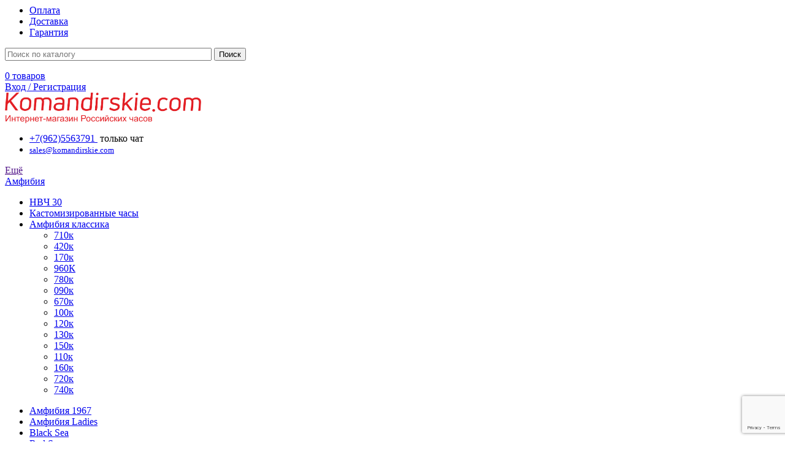

--- FILE ---
content_type: text/html; charset=UTF-8
request_url: https://komandirskie.com/catalog/komandirskie/komandirskie_klassika/21/komandirskie_chasy_219322/
body_size: 22435
content:
<!DOCTYPE>
<html>
<head>
	<link rel="icon" type="image/png" href="/local/templates/bike_new/favicon.ico" />
    <meta name="viewport" content="width=device-width, initial-scale=1">
	<meta charset="utf-8">
	<meta name="google-translate-customization" content="fd36e863171d533d-2b3c2ffafe344735-gce38b6bcb6ad8f98-10"/>
	<title>Купить Командирские часы - 219322 в официальном интернет-магазине &quot;Командирские.com&quot;</title>
	<link href='https://fonts.googleapis.com/css?family=Roboto:400,700,500,400italic&subset=latin,cyrillic&display=swap' rel='stylesheet' type='text/css'>
	<meta http-equiv="Content-Type" content="text/html; charset=UTF-8" />
<meta name="robots" content="index, follow" />
<meta name="keywords" content="мягкая мебель, офисная мебель, мебель для кухни, детская мебель" />
<meta name="description" content="Командирские часы - 219322 купите выгодно в официальном интернет-магазине Командирские.com с доставкой по России. Лучшие условия среди дилеров Чистопольского часового завода" />
<script type="text/javascript" data-skip-moving="true">(function(w, d, n) {var cl = "bx-core";var ht = d.documentElement;var htc = ht ? ht.className : undefined;if (htc === undefined || htc.indexOf(cl) !== -1){return;}var ua = n.userAgent;if (/(iPad;)|(iPhone;)/i.test(ua)){cl += " bx-ios";}else if (/Android/i.test(ua)){cl += " bx-android";}cl += (/(ipad|iphone|android|mobile|touch)/i.test(ua) ? " bx-touch" : " bx-no-touch");cl += w.devicePixelRatio && w.devicePixelRatio >= 2? " bx-retina": " bx-no-retina";var ieVersion = -1;if (/AppleWebKit/.test(ua)){cl += " bx-chrome";}else if ((ieVersion = getIeVersion()) > 0){cl += " bx-ie bx-ie" + ieVersion;if (ieVersion > 7 && ieVersion < 10 && !isDoctype()){cl += " bx-quirks";}}else if (/Opera/.test(ua)){cl += " bx-opera";}else if (/Gecko/.test(ua)){cl += " bx-firefox";}if (/Macintosh/i.test(ua)){cl += " bx-mac";}ht.className = htc ? htc + " " + cl : cl;function isDoctype(){if (d.compatMode){return d.compatMode == "CSS1Compat";}return d.documentElement && d.documentElement.clientHeight;}function getIeVersion(){if (/Opera/i.test(ua) || /Webkit/i.test(ua) || /Firefox/i.test(ua) || /Chrome/i.test(ua)){return -1;}var rv = -1;if (!!(w.MSStream) && !(w.ActiveXObject) && ("ActiveXObject" in w)){rv = 11;}else if (!!d.documentMode && d.documentMode >= 10){rv = 10;}else if (!!d.documentMode && d.documentMode >= 9){rv = 9;}else if (d.attachEvent && !/Opera/.test(ua)){rv = 8;}if (rv == -1 || rv == 8){var re;if (n.appName == "Microsoft Internet Explorer"){re = new RegExp("MSIE ([0-9]+[\.0-9]*)");if (re.exec(ua) != null){rv = parseFloat(RegExp.$1);}}else if (n.appName == "Netscape"){rv = 11;re = new RegExp("Trident/.*rv:([0-9]+[\.0-9]*)");if (re.exec(ua) != null){rv = parseFloat(RegExp.$1);}}}return rv;}})(window, document, navigator);</script>


<link href="/bitrix/cache/css/s1/bike_new/kernel_main/kernel_main_v1.css?176194205632451" type="text/css"  rel="stylesheet" />
<link href="/bitrix/js/ui/fonts/opensans/ui.font.opensans.css?15467877812003" type="text/css"  rel="stylesheet" />
<link href="/bitrix/cache/css/s1/bike_new/page_997badf979f48bd84c6463e01f43a487/page_997badf979f48bd84c6463e01f43a487_v1.css?176194197313920" type="text/css"  rel="stylesheet" />
<link href="/bitrix/themes/.default/wsm.reviews_stars.css?15467878121644" type="text/css"  rel="stylesheet" />
<link href="/bitrix/cache/css/s1/bike_new/template_850bd7e56e3b5d20693a54022ee0b872/template_850bd7e56e3b5d20693a54022ee0b872_v1.css?1761941973158097" type="text/css"  data-template-style="true" rel="stylesheet" />



	<link rel="stylesheet" type="text/css" href="/local/templates/bike_new/colors.css?15779440696064" />
		<!-- 	 -->

	</head>
<body class = "">
<div id="panel"></div>

<div class="wrap">
		<div class="topline">
            <div class="hidden-md">

            </div>
		<nav>
			<!--'start_frame_cache_LkGdQn'-->
<ul>
	<li class="current">
		<a href="/about/howto/">
			<span>
				Оплата			</span>
		</a>
	</li>
	<li>
		<a href="/about/delivery/">
			<span>
				Доставка			</span>
		</a>
	</li>
	<li>
		<a href="/about/guaranty/">
			<span>
				Гарантия			</span>
		</a>
	</li>
</ul><!--'end_frame_cache_LkGdQn'-->			</nav>
			<div class="b-search hidden-sm hidden-xs">
				<div id="title-search">
	<form action="/catalog/">
		<input id="title-search-input" placeholder="Поиск по каталогу" type="text" name="q" value="" size="40" maxlength="50" autocomplete="off" />&nbsp;<input name="s" type="submit" value="Поиск" />
	</form>
	</div>
			</div>
						<div id="google_translate_element"></div>
									<div class="b-top-basket hidden-sm hidden-xs">
				<div class="inner">
						<a href="/personal/cart/" class="basket-link">		
							<div class="basket-inner">
							<!--'start_frame_cache_oLJPsr'--><div class="basket-count">




	<label for=""><span class="basket-icon"></span></label><span class="goods-count">0 товаров</span>
	


</div>


<!--'end_frame_cache_oLJPsr'--> 
							</div>
						</a>
					<div class="auth-block hidden-sm hidden-xs">
					<!--'start_frame_cache_iIjGFB'-->	<a href="/login/?backurl=%2Fcatalog%2Fkomandirskie%2Fkomandirskie_klassika%2F21%2Fkomandirskie_chasy_219322%2F" class="signin" onclick="var ModalName = $('#login'); CentriredModalWindow(ModalName);OpenModalWindow(ModalName);return false;"><span class="auth-icon"></span><span>Вход / Регистрация</span></a>
<!--'end_frame_cache_iIjGFB'-->					</div>
				</div>
			</div>
		</div>
		<header class="cf">
			<div class="brand">
				<a href="/">
					<span class="fn org" itemprop = "name">
						<img src="/local/templates/bike_new/images/logo2.png" width="320" height="auto" alt="Часы Восток - официальный интернет-магазин">					</span>
				</a>
			</div>		
			<div class="b-top__phone">
				<ul>
	<li>
	<div>
 <a href="https://wa.me/79625563791" target="_blank"> <span style="font-size: 12pt;">+7(962)5563791</span> </a>&nbsp;только чат<br>
	</div>
 </li>
	<li> <a href="mailto:sales@komandirskie.com"> <span class="contact-icon contact-icon-mail"></span> <span style="font-size: 10pt;">sales@komandirskie.com</span> </a> </li>
</ul>				 
			</div>
			
			<div class="b-top__callback">
								
			</div>
				
		</header>

                    <div class="hidden-sm hidden-xs">
                <!--'start_frame_cache_XEVOpk'--><nav class="mainnav">
	<div class="allcatnav"><a href="">Ещё</a></div>
	<div id="top-menu-layout">
<span class="root-item "><a href="/catalog/amfibiya/"><span class="left-corner"></span><span class="root-item-text"><span class="root-item-text-line">Амфибия</span></span><span class="right-corner"></span></a><div class="submenu"><div class="submenu-top"><div class="right"><div class="center"></div></div></div><div class="content"><div class="content-inner"><ul><li class=" first"><a href="/catalog/amfibiya/hbch_30/">HBЧ 30</a></li><li class=""><a href="/catalog/amfibiya/kastomizirovannye_chasy/">Кастомизированные часы</a></li><li class=""><a href="/catalog/amfibiya/amfibiya_klassika/">Амфибия классика</a><ul><li class=""><a href="/catalog/amfibiya/amfibiya_klassika/710%D0%BA/">710к</a></li><li class=""><a href="/catalog/amfibiya/amfibiya_klassika/420%D0%BA/">420к</a></li><li class=""><a href="/catalog/amfibiya/amfibiya_klassika/170k/">170к</a></li><li class=""><a href="/catalog/amfibiya/amfibiya_klassika/96k/">960К</a></li><li class=""><a href="/catalog/amfibiya/amfibiya_klassika/78k/">780к</a></li><li class=""><a href="/catalog/amfibiya/amfibiya_klassika/090k/">090к</a></li><li class=""><a href="/catalog/amfibiya/amfibiya_klassika/670k/">670к</a></li><li class=""><a href="/catalog/amfibiya/amfibiya_klassika/100%D0%BA/">100к</a></li><li class=""><a href="/catalog/amfibiya/amfibiya_klassika/120k/">120к</a></li><li class=""><a href="/catalog/amfibiya/amfibiya_klassika/130k/">130к</a></li><li class=""><a href="/catalog/amfibiya/amfibiya_klassika/150k/">150к</a></li><li class=""><a href="/catalog/amfibiya/amfibiya_klassika/110k/">110к</a></li><li class=""><a href="/catalog/amfibiya/amfibiya_klassika/160k/">160к</a></li><li class=""><a href="/catalog/amfibiya/amfibiya_klassika/720k/">720к</a></li><li class=""><a href="/catalog/amfibiya/amfibiya_klassika/740k/">740к</a></li></ul></li></ul></td><td class="center"></td><td class="right"><ul><li class=" first"><a href="/catalog/amfibiya/amfibiya_1967/">Амфибия 1967</a></li><li class=""><a href="/catalog/amfibiya/zhenskaya_amfibiya/">Амфибия Ladies</a></li><li class=""><a href="/catalog/amfibiya/black_sea/">Black Sea</a></li><li class=""><a href="/catalog/amfibiya/red_sea/">Red Sea</a></li><li class=""><a href="/catalog/amfibiya/reef/">Reef</a></li><li class=""><a href="/catalog/amfibiya/skuba/">Skuba</a></li><li class=""><a href="/catalog/amfibiya/turbina/">Турбина</a></li></ul></div></div><div class="submenu-bottom"><div class="right"><div class="left"><div class="center"></div></div></div></div></div></span><span class="root-item selected "><a href="/catalog/komandirskie/"><span class="left-corner"></span><span class="root-item-text"><span class="root-item-text-line">Командирские</span></span><span class="right-corner"></span></a><div class="submenu"><div class="submenu-top"><div class="right"><div class="center"></div></div></div><div class="content"><div class="content-inner"><ul><li class=" first"><a href="/catalog/komandirskie/k_02/">к-02</a></li><li class=""><a href="/catalog/komandirskie/k-35/">к-35</a></li><li class=""><a href="/catalog/komandirskie/k_65/">к-65</a></li><li class=""><a href="/catalog/komandirskie/180/">к-18</a></li><li class=""><a href="/catalog/komandirskie/k_03/">к-03</a></li><li class=""><a href="/catalog/komandirskie/k_28/">к-28</a></li><li class=""><a href="/catalog/komandirskie/k-34/">к-34</a></li><li class=""><a href="/catalog/komandirskie/k_68/">к-68</a></li></ul></td><td class="center"></td><td class="right"><ul><li class="selected first"><a href="/catalog/komandirskie/komandirskie_klassika/">Командирские классика</a><ul><li class="selected"><a href="/catalog/komandirskie/komandirskie_klassika/21/">21</a></li><li class=""><a href="/catalog/komandirskie/komandirskie_klassika/81/">81</a></li><li class=""><a href="/catalog/komandirskie/komandirskie_klassika/43/">43</a></li><li class=""><a href="/catalog/komandirskie/komandirskie_klassika/53/">53</a></li><li class=""><a href="/catalog/komandirskie/komandirskie_klassika/92/">92</a></li></ul></li><li class=""><a href="/catalog/komandirskie/k-39/">к-39</a></li></ul></div></div><div class="submenu-bottom"><div class="right"><div class="left"><div class="center"></div></div></div></div></div></span><span class="root-item "><a href="/catalog/vostok/"><span class="left-corner"></span><span class="root-item-text"><span class="root-item-text-line">Восток</span></span><span class="right-corner"></span></a><div class="submenu"><div class="submenu-top"><div class="right"><div class="center"></div></div></div><div class="content"><div class="content-inner"><ul><li class=" first"><a href="/catalog/vostok/Ladies/">Женские</a></li><li class=""><a href="/catalog/vostok/megapolis/">Мегаполис</a></li><li class=""><a href="/catalog/vostok/retro/">Ретро</a></li><li class=""><a href="/catalog/vostok/kremlevskie/">Кремлевские</a></li><li class=""><a href="/catalog/vostok/prestizh/">Престиж</a></li><li class=""><a href="/catalog/vostok/chasy_dlya_slabovidyashchikh/">Часы для слабовидящих</a></li><li class=""><a href="/catalog/vostok/sudovye_chasy/">Судовые часы</a></li></ul></div></div><div class="submenu-bottom"><div class="right"><div class="left"><div class="center"></div></div></div></div></div></span><span class="root-item "><a href="/catalog/aksesuary/"><span class="left-corner"></span><span class="root-item-text"><span class="root-item-text-line">Запчасти и аксессуары</span></span><span class="right-corner"></span></a><div class="submenu"><div class="submenu-top"><div class="right"><div class="center"></div></div></div><div class="content"><div class="content-inner"><ul><li class=" first"><a href="/catalog/aksesuary/aksessuary/">Аксессуары</a></li><li class=""><a href="/catalog/aksesuary/zapchasti_parts/">Запчасти</a></li></ul></div></div><div class="submenu-bottom"><div class="right"><div class="left"><div class="center"></div></div></div></div></div></span><span class="root-item "><a href="/catalog/chasy_albatros/"><span class="left-corner"></span><span class="root-item-text"><span class="root-item-text-line">Часы Альбатрос</span></span><span class="right-corner"></span></a></span><span class="root-item "><a href="/catalog/chasy_shturmanskie/"><span class="left-corner"></span><span class="root-item-text"><span class="root-item-text-line">Часы Штурманские</span></span><span class="right-corner"></span></a></span><span class="root-item "><a href="/catalog/chasy_slava/"><span class="left-corner"></span><span class="root-item-text"><span class="root-item-text-line">Часы Слава</span></span><span class="right-corner"></span></a><div class="submenu"><div class="submenu-top"><div class="right"><div class="center"></div></div></div><div class="content"><div class="content-inner"><ul><li class=" first"><a href="/catalog/chasy_slava/ataka/">Атака</a></li><li class=""><a href="/catalog/chasy_slava/jenskie_chasi_slava/">Женские часы Слава</a></li><li class=""><a href="/catalog/chasy_slava/kollekcionnie_chasi_specnaz/">Коллекционные часы Спецназ</a><ul><li class=""><a href="/catalog/chasy_slava/kollekcionnie_chasi_specnaz/boevie_plovci/">Боевые пловцы</a></li><li class=""><a href="/catalog/chasy_slava/kollekcionnie_chasi_specnaz/gryppa_a/">Группа А</a></li><li class=""><a href="/catalog/chasy_slava/kollekcionnie_chasi_specnaz/smersh/">Смерш</a></li><li class=""><a href="/catalog/chasy_slava/kollekcionnie_chasi_specnaz/snaiper/">Снайпер</a></li></ul></li><li class=""><a href="/catalog/chasy_slava/kollekciya_chasov_galereya_slavi/">Коллекция часов «ГАЛЕРЕЯ СЛАВЫ»</a></li><li class=""><a href="/catalog/chasy_slava/kollekciya_chasov_slava_biznes/">Коллекция часов Слава «БИЗНЕС»</a></li><li class=""><a href="/catalog/chasy_slava/kollekciya_chasov_slava_bravo/">Коллекция часов Слава «БРАВО»</a></li><li class=""><a href="/catalog/chasy_slava/kollekciya_chasov_slava_premer/">Коллекция часов Слава «ПРЕМЬЕР»</a></li><li class=""><a href="/catalog/chasy_slava/kollekciya_chasov_slava_senat/">Коллекция часов Слава «СЕНАТ»</a></li><li class=""><a href="/catalog/chasy_slava/kollekciya_chasov_slava_tradiciya/">Коллекция часов Слава «ТРАДИЦИЯ»</a></li><li class=""><a href="/catalog/chasy_slava/patriot/">Патриот</a></li><li class=""><a href="/catalog/chasy_slava/professional/">Профессионал</a></li><li class=""><a href="/catalog/chasy_slava/selena/">Селена</a></li><li class=""><a href="/catalog/chasy_slava/chasi__slava_moskva/">Часы  Слава «МОСКВА»</a></li><li class=""><a href="/catalog/chasy_slava/chasi_slava_h_pro_chasi/">Часы «СЛАВА х ПРО ЧАСЫ»</a></li><li class=""><a href="/catalog/chasy_slava/chasi_s_gerbom_i_flagom_rossiiskoi_federacii/">Часы с Гербом и Флагом Российской Федерации</a></li></ul></td><td class="center"></td><td class="right"><ul><li class=" first"><a href="/catalog/chasy_slava/chasi_slava_ais/">Часы Слава «АЙС»</a></li><li class=""><a href="/catalog/chasy_slava/chasi_slava_ak/">Часы Слава «АК»</a></li><li class=""><a href="/catalog/chasy_slava/chasi_slava_afalina/">Часы Слава «АФАЛИНА»</a></li><li class=""><a href="/catalog/chasy_slava/chasi_slava_gloriya/">Часы Слава «ГЛОРИЯ»</a></li><li class=""><a href="/catalog/chasy_slava/chasi_slava_doktor/">Часы Слава «ДОКТОР»</a></li><li class=""><a href="/catalog/chasy_slava/chasi_slava_kapitan/">Часы Слава «КАПИТАН»</a></li><li class=""><a href="/catalog/chasy_slava/chasi_slava_kgb_sssr/">Часы Слава «КГБ СССР»</a></li><li class=""><a href="/catalog/chasy_slava/chasi_slava_mir/">Часы Слава «МИР»</a></li><li class=""><a href="/catalog/chasy_slava/chasi_slava_pogonya/">Часы Слава «Погоня»</a></li><li class=""><a href="/catalog/chasy_slava/chasi_slava_revoluciya/">Часы Слава «РЕВОЛЮЦИЯ»</a></li><li class=""><a href="/catalog/chasy_slava/chasi_slava_rysskaya_ruletka/">Часы Слава «РУССКАЯ RUЛЕТКА»</a></li><li class=""><a href="/catalog/chasy_slava/chasi_slava_sadko/">Часы Слава «САДКО»</a></li><li class=""><a href="/catalog/chasy_slava/chasi_slava_slava_rossii/">Часы Слава «Слава России»</a></li><li class=""><a href="/catalog/chasy_slava/chasi_slava_slava_rossii_tyrbiion/">Часы Слава «Слава России» турбийон</a></li><li class=""><a href="/catalog/chasy_slava/chasi_slava_slava_rossii_hronograf/">Часы Слава «Слава России» хронограф</a></li><li class=""><a href="/catalog/chasy_slava/chasi_slava_tank/">Часы Слава «ТАНК»</a></li><li class=""><a href="/catalog/chasy_slava/chasi_slava_televizor/">Часы Слава «ТЕЛЕВИЗОР»</a></li><li class=""><a href="/catalog/chasy_slava/chasi_slava_era/">Часы Слава «ЭРА»</a></li><li class=""><a href="/catalog/chasy_slava/chasi_slava_ubileinie/">Часы Слава «ЮБИЛЕЙНЫЕ»</a></li></ul></div></div><div class="submenu-bottom"><div class="right"><div class="left"><div class="center"></div></div></div></div></div></span><span class="root-item "><a href="/catalog/russkoe_vremya/"><span class="left-corner"></span><span class="root-item-text"><span class="root-item-text-line">Русское Время</span></span><span class="right-corner"></span></a></span><span class="root-item "><a href="/catalog/chasy_attache/"><span class="left-corner"></span><span class="root-item-text"><span class="root-item-text-line">Часы Attache</span></span><span class="right-corner"></span></a><div class="submenu"><div class="submenu-top"><div class="right"><div class="center"></div></div></div><div class="content"><div class="content-inner"><ul><li class=" first"><a href="/catalog/chasy_attache/open_space/">Open Space</a></li><li class=""><a href="/catalog/chasy_attache/attache_pilot/">Attache Pilot</a></li><li class=""><a href="/catalog/chasy_attache/deep_sea/">Deep Sea</a></li><li class=""><a href="/catalog/chasy_attache/pilot_24/">Pilot 24</a></li><li class=""><a href="/catalog/chasy_attache/pilot_chrono/">Pilot Chrono</a></li><li class=""><a href="/catalog/chasy_attache/compressor/">Сompressor</a></li></ul></div></div><div class="submenu-bottom"><div class="right"><div class="left"><div class="center"></div></div></div></div></div></span><span class="root-item hidden"><a href="/catalog/amfibiya/amfibiya_klassika/170k/chasy_amfibiya_170863/"><span class="left-corner"></span><span class="root-item-text"><span class="root-item-text-line">Мужские часы</span></span><span class="right-corner"></span></a></span><span class="root-item "><a href="/chasy-s-simvolikoy/"><span class="left-corner"></span><span class="root-item-text"><span class="root-item-text-line">Часы с символикой</span></span><span class="right-corner"></span></a><div class="submenu"><div class="submenu-top"><div class="right"><div class="center"></div></div></div><div class="content"><div class="content-inner"><ul><li class=" first"><a href="/catalog/chasy_s_simvolikoy_75_let_pobedy/">Часы с символикой 75 лет победы</a></li></ul></div></div><div class="submenu-bottom"><div class="right"><div class="left"><div class="center"></div></div></div></div></div></span><span class="root-item hidden"><a href="/catalog/amfibiya/amfibiya_klassika/170k/chasy_amfibiya_170863/"><span class="left-corner"></span><span class="root-item-text"><span class="root-item-text-line">Мужские часы</span></span><span class="right-corner"></span></a></span><!-- //top-menu-->
	</div>
</nav>
<!--'end_frame_cache_XEVOpk'-->            </div>
                <div class="hidden-desk mainnav">
            <span class="root-item">
                <a href="javascript:void(0)" onclick="$('#catalog-sub-menu').slideToggle();$(this).toggleClass('active');"><span class="menu-icon catalog-icon"></span></a>
            </span>

                         <span class="root-item">
                <a onclick="var ModalName = $('#login'); CentriredModalWindow(ModalName);OpenModalWindow(ModalName);return false;" href="/login/"><span class="menu-icon user-icon"></span></a>
            </span>
                         <span class="root-item">
                <a href="javascript:void(0)" onclick="$('#search-mobile').fadeToggle();$(this).toggleClass('active');"><span class="menu-icon search-icon"></span></a>
            </span>
                         <span class="root-item">
                <!--'start_frame_cache_LbbvTM'-->
<a href="/personal/cart/">
<span class="menu-icon basket-icon"></span>

	0
  </a>



<!--'end_frame_cache_LbbvTM'-->            </span>
            <div class="sub-menu" id="catalog-sub-menu">
                <!--'start_frame_cache_g8taYv'-->	<ul>
		
			 

			
												<li class="root-item-sub parent ">
						<a href="/catalog/amfibiya/"><span>Амфибия</span></a>
						<span></span>
						<ul>
												
			 

			
												<li class="root-item-sub ">
						<a href="/catalog/amfibiya/hbch_30/"><span>HBЧ 30</span></a>
					</li>
												
			 

			
												<li class="root-item-sub ">
						<a href="/catalog/amfibiya/kastomizirovannye_chasy/"><span>Кастомизированные часы</span></a>
					</li>
												
			 

			
												<li class="root-item-sub parent ">
						<a href="/catalog/amfibiya/amfibiya_klassika/"><span>Амфибия классика</span></a>
						<span></span>
						<ul>
												
			 

			
												<li class="root-item-sub ">
						<a href="/catalog/amfibiya/amfibiya_klassika/710%D0%BA/"><span>710к</span></a>
					</li>
												
			 

			
												<li class="root-item-sub ">
						<a href="/catalog/amfibiya/amfibiya_klassika/420%D0%BA/"><span>420к</span></a>
					</li>
												
			 

			
												<li class="root-item-sub ">
						<a href="/catalog/amfibiya/amfibiya_klassika/170k/"><span>170к</span></a>
					</li>
												
			 

			
												<li class="root-item-sub ">
						<a href="/catalog/amfibiya/amfibiya_klassika/96k/"><span>960К</span></a>
					</li>
												
			 

			
												<li class="root-item-sub ">
						<a href="/catalog/amfibiya/amfibiya_klassika/78k/"><span>780к</span></a>
					</li>
												
			 

			
												<li class="root-item-sub ">
						<a href="/catalog/amfibiya/amfibiya_klassika/090k/"><span>090к</span></a>
					</li>
												
			 

			
												<li class="root-item-sub ">
						<a href="/catalog/amfibiya/amfibiya_klassika/670k/"><span>670к</span></a>
					</li>
												
			 

			
												<li class="root-item-sub ">
						<a href="/catalog/amfibiya/amfibiya_klassika/100%D0%BA/"><span>100к</span></a>
					</li>
												
			 

			
												<li class="root-item-sub ">
						<a href="/catalog/amfibiya/amfibiya_klassika/120k/"><span>120к</span></a>
					</li>
												
			 

			
												<li class="root-item-sub ">
						<a href="/catalog/amfibiya/amfibiya_klassika/130k/"><span>130к</span></a>
					</li>
												
			 

			
												<li class="root-item-sub ">
						<a href="/catalog/amfibiya/amfibiya_klassika/150k/"><span>150к</span></a>
					</li>
												
			 

			
												<li class="root-item-sub ">
						<a href="/catalog/amfibiya/amfibiya_klassika/110k/"><span>110к</span></a>
					</li>
												
			 

			
												<li class="root-item-sub ">
						<a href="/catalog/amfibiya/amfibiya_klassika/160k/"><span>160к</span></a>
					</li>
												
			 

			
												<li class="root-item-sub ">
						<a href="/catalog/amfibiya/amfibiya_klassika/720k/"><span>720к</span></a>
					</li>
												
			 

			
												<li class="root-item-sub ">
						<a href="/catalog/amfibiya/amfibiya_klassika/740k/"><span>740к</span></a>
					</li>
												
			 

							</ul></li>			
												<li class="root-item-sub ">
						<a href="/catalog/amfibiya/amfibiya_1967/"><span>Амфибия 1967</span></a>
					</li>
												
			 

			
												<li class="root-item-sub ">
						<a href="/catalog/amfibiya/zhenskaya_amfibiya/"><span>Амфибия Ladies</span></a>
					</li>
												
			 

			
												<li class="root-item-sub ">
						<a href="/catalog/amfibiya/black_sea/"><span>Black Sea</span></a>
					</li>
												
			 

			
												<li class="root-item-sub ">
						<a href="/catalog/amfibiya/red_sea/"><span>Red Sea</span></a>
					</li>
												
			 

			
												<li class="root-item-sub ">
						<a href="/catalog/amfibiya/reef/"><span>Reef</span></a>
					</li>
												
			 

			
												<li class="root-item-sub ">
						<a href="/catalog/amfibiya/skuba/"><span>Skuba</span></a>
					</li>
												
			 

			
												<li class="root-item-sub ">
						<a href="/catalog/amfibiya/turbina/"><span>Турбина</span></a>
					</li>
												
			 

							</ul></li>			
												<li class="root-item-sub parent ">
						<a href="/catalog/komandirskie/"><span>Командирские</span></a>
						<span></span>
						<ul>
												
			 

			
												<li class="root-item-sub ">
						<a href="/catalog/komandirskie/k_02/"><span>к-02</span></a>
					</li>
												
			 

			
												<li class="root-item-sub ">
						<a href="/catalog/komandirskie/k-35/"><span>к-35</span></a>
					</li>
												
			 

			
												<li class="root-item-sub ">
						<a href="/catalog/komandirskie/k_65/"><span>к-65</span></a>
					</li>
												
			 

			
												<li class="root-item-sub ">
						<a href="/catalog/komandirskie/180/"><span>к-18</span></a>
					</li>
												
			 

			
												<li class="root-item-sub ">
						<a href="/catalog/komandirskie/k_03/"><span>к-03</span></a>
					</li>
												
			 

			
												<li class="root-item-sub ">
						<a href="/catalog/komandirskie/k_28/"><span>к-28</span></a>
					</li>
												
			 

			
												<li class="root-item-sub ">
						<a href="/catalog/komandirskie/k-34/"><span>к-34</span></a>
					</li>
												
			 

			
												<li class="root-item-sub ">
						<a href="/catalog/komandirskie/k_68/"><span>к-68</span></a>
					</li>
												
			 

			
												<li class="root-item-sub parent current ">
						<a href="/catalog/komandirskie/komandirskie_klassika/"><span>Командирские классика</span></a>
						<span></span>
						<ul>
												
			 

			
												<li class="root-item-sub current ">
						<a href="/catalog/komandirskie/komandirskie_klassika/21/"><span>21</span></a>
					</li>
												
			 

			
												<li class="root-item-sub ">
						<a href="/catalog/komandirskie/komandirskie_klassika/81/"><span>81</span></a>
					</li>
												
			 

			
												<li class="root-item-sub ">
						<a href="/catalog/komandirskie/komandirskie_klassika/43/"><span>43</span></a>
					</li>
												
			 

			
												<li class="root-item-sub ">
						<a href="/catalog/komandirskie/komandirskie_klassika/53/"><span>53</span></a>
					</li>
												
			 

			
												<li class="root-item-sub ">
						<a href="/catalog/komandirskie/komandirskie_klassika/92/"><span>92</span></a>
					</li>
												
			 

							</ul></li>			
												<li class="root-item-sub ">
						<a href="/catalog/komandirskie/k-39/"><span>к-39</span></a>
					</li>
												
			 

							</ul></li>			
												<li class="root-item-sub parent ">
						<a href="/catalog/vostok/"><span>Восток</span></a>
						<span></span>
						<ul>
												
			 

			
												<li class="root-item-sub ">
						<a href="/catalog/vostok/Ladies/"><span>Женские</span></a>
					</li>
												
			 

			
												<li class="root-item-sub ">
						<a href="/catalog/vostok/megapolis/"><span>Мегаполис</span></a>
					</li>
												
			 

			
												<li class="root-item-sub ">
						<a href="/catalog/vostok/retro/"><span>Ретро</span></a>
					</li>
												
			 

			
												<li class="root-item-sub ">
						<a href="/catalog/vostok/kremlevskie/"><span>Кремлевские</span></a>
					</li>
												
			 

			
												<li class="root-item-sub ">
						<a href="/catalog/vostok/prestizh/"><span>Престиж</span></a>
					</li>
												
			 

			
												<li class="root-item-sub ">
						<a href="/catalog/vostok/chasy_dlya_slabovidyashchikh/"><span>Часы для слабовидящих</span></a>
					</li>
												
			 

			
												<li class="root-item-sub ">
						<a href="/catalog/vostok/sudovye_chasy/"><span>Судовые часы</span></a>
					</li>
												
			 

							</ul></li>			
												<li class="root-item-sub parent ">
						<a href="/catalog/aksesuary/"><span>Запчасти и аксессуары</span></a>
						<span></span>
						<ul>
												
			 

			
												<li class="root-item-sub ">
						<a href="/catalog/aksesuary/aksessuary/"><span>Аксессуары</span></a>
					</li>
												
			 

			
												<li class="root-item-sub ">
						<a href="/catalog/aksesuary/zapchasti_parts/"><span>Запчасти</span></a>
					</li>
												
			 

							</ul></li>			
												<li class="root-item-sub ">
						<a href="/catalog/chasy_albatros/"><span>Часы Альбатрос</span></a>
					</li>
												
			 

			
												<li class="root-item-sub ">
						<a href="/catalog/chasy_shturmanskie/"><span>Часы Штурманские</span></a>
					</li>
												
			 

			
												<li class="root-item-sub parent ">
						<a href="/catalog/chasy_slava/"><span>Часы Слава</span></a>
						<span></span>
						<ul>
												
			 

			
												<li class="root-item-sub ">
						<a href="/catalog/chasy_slava/ataka/"><span>Атака</span></a>
					</li>
												
			 

			
												<li class="root-item-sub ">
						<a href="/catalog/chasy_slava/jenskie_chasi_slava/"><span>Женские часы Слава</span></a>
					</li>
												
			 

			
												<li class="root-item-sub parent ">
						<a href="/catalog/chasy_slava/kollekcionnie_chasi_specnaz/"><span>Коллекционные часы Спецназ</span></a>
						<span></span>
						<ul>
												
			 

			
												<li class="root-item-sub ">
						<a href="/catalog/chasy_slava/kollekcionnie_chasi_specnaz/boevie_plovci/"><span>Боевые пловцы</span></a>
					</li>
												
			 

			
												<li class="root-item-sub ">
						<a href="/catalog/chasy_slava/kollekcionnie_chasi_specnaz/gryppa_a/"><span>Группа А</span></a>
					</li>
												
			 

			
												<li class="root-item-sub ">
						<a href="/catalog/chasy_slava/kollekcionnie_chasi_specnaz/smersh/"><span>Смерш</span></a>
					</li>
												
			 

			
												<li class="root-item-sub ">
						<a href="/catalog/chasy_slava/kollekcionnie_chasi_specnaz/snaiper/"><span>Снайпер</span></a>
					</li>
												
			 

							</ul></li>			
												<li class="root-item-sub ">
						<a href="/catalog/chasy_slava/kollekciya_chasov_galereya_slavi/"><span>Коллекция часов «ГАЛЕРЕЯ СЛАВЫ»</span></a>
					</li>
												
			 

			
												<li class="root-item-sub ">
						<a href="/catalog/chasy_slava/kollekciya_chasov_slava_biznes/"><span>Коллекция часов Слава «БИЗНЕС»</span></a>
					</li>
												
			 

			
												<li class="root-item-sub ">
						<a href="/catalog/chasy_slava/kollekciya_chasov_slava_bravo/"><span>Коллекция часов Слава «БРАВО»</span></a>
					</li>
												
			 

			
												<li class="root-item-sub ">
						<a href="/catalog/chasy_slava/kollekciya_chasov_slava_premer/"><span>Коллекция часов Слава «ПРЕМЬЕР»</span></a>
					</li>
												
			 

			
												<li class="root-item-sub ">
						<a href="/catalog/chasy_slava/kollekciya_chasov_slava_senat/"><span>Коллекция часов Слава «СЕНАТ»</span></a>
					</li>
												
			 

			
												<li class="root-item-sub ">
						<a href="/catalog/chasy_slava/kollekciya_chasov_slava_tradiciya/"><span>Коллекция часов Слава «ТРАДИЦИЯ»</span></a>
					</li>
												
			 

			
												<li class="root-item-sub ">
						<a href="/catalog/chasy_slava/patriot/"><span>Патриот</span></a>
					</li>
												
			 

			
												<li class="root-item-sub ">
						<a href="/catalog/chasy_slava/professional/"><span>Профессионал</span></a>
					</li>
												
			 

			
												<li class="root-item-sub ">
						<a href="/catalog/chasy_slava/selena/"><span>Селена</span></a>
					</li>
												
			 

			
												<li class="root-item-sub ">
						<a href="/catalog/chasy_slava/chasi__slava_moskva/"><span>Часы  Слава «МОСКВА»</span></a>
					</li>
												
			 

			
												<li class="root-item-sub ">
						<a href="/catalog/chasy_slava/chasi_slava_h_pro_chasi/"><span>Часы «СЛАВА х ПРО ЧАСЫ»</span></a>
					</li>
												
			 

			
												<li class="root-item-sub ">
						<a href="/catalog/chasy_slava/chasi_s_gerbom_i_flagom_rossiiskoi_federacii/"><span>Часы с Гербом и Флагом Российской Федерации</span></a>
					</li>
												
			 

			
												<li class="root-item-sub ">
						<a href="/catalog/chasy_slava/chasi_slava_ais/"><span>Часы Слава «АЙС»</span></a>
					</li>
												
			 

			
												<li class="root-item-sub ">
						<a href="/catalog/chasy_slava/chasi_slava_ak/"><span>Часы Слава «АК»</span></a>
					</li>
												
			 

			
												<li class="root-item-sub ">
						<a href="/catalog/chasy_slava/chasi_slava_afalina/"><span>Часы Слава «АФАЛИНА»</span></a>
					</li>
												
			 

			
												<li class="root-item-sub ">
						<a href="/catalog/chasy_slava/chasi_slava_gloriya/"><span>Часы Слава «ГЛОРИЯ»</span></a>
					</li>
												
			 

			
												<li class="root-item-sub ">
						<a href="/catalog/chasy_slava/chasi_slava_doktor/"><span>Часы Слава «ДОКТОР»</span></a>
					</li>
												
			 

			
												<li class="root-item-sub ">
						<a href="/catalog/chasy_slava/chasi_slava_kapitan/"><span>Часы Слава «КАПИТАН»</span></a>
					</li>
												
			 

			
												<li class="root-item-sub ">
						<a href="/catalog/chasy_slava/chasi_slava_kgb_sssr/"><span>Часы Слава «КГБ СССР»</span></a>
					</li>
												
			 

			
												<li class="root-item-sub ">
						<a href="/catalog/chasy_slava/chasi_slava_mir/"><span>Часы Слава «МИР»</span></a>
					</li>
												
			 

			
												<li class="root-item-sub ">
						<a href="/catalog/chasy_slava/chasi_slava_pogonya/"><span>Часы Слава «Погоня»</span></a>
					</li>
												
			 

			
												<li class="root-item-sub ">
						<a href="/catalog/chasy_slava/chasi_slava_revoluciya/"><span>Часы Слава «РЕВОЛЮЦИЯ»</span></a>
					</li>
												
			 

			
												<li class="root-item-sub ">
						<a href="/catalog/chasy_slava/chasi_slava_rysskaya_ruletka/"><span>Часы Слава «РУССКАЯ RUЛЕТКА»</span></a>
					</li>
												
			 

			
												<li class="root-item-sub ">
						<a href="/catalog/chasy_slava/chasi_slava_sadko/"><span>Часы Слава «САДКО»</span></a>
					</li>
												
			 

			
												<li class="root-item-sub ">
						<a href="/catalog/chasy_slava/chasi_slava_slava_rossii/"><span>Часы Слава «Слава России»</span></a>
					</li>
												
			 

			
												<li class="root-item-sub ">
						<a href="/catalog/chasy_slava/chasi_slava_slava_rossii_tyrbiion/"><span>Часы Слава «Слава России» турбийон</span></a>
					</li>
												
			 

			
												<li class="root-item-sub ">
						<a href="/catalog/chasy_slava/chasi_slava_slava_rossii_hronograf/"><span>Часы Слава «Слава России» хронограф</span></a>
					</li>
												
			 

			
												<li class="root-item-sub ">
						<a href="/catalog/chasy_slava/chasi_slava_tank/"><span>Часы Слава «ТАНК»</span></a>
					</li>
												
			 

			
												<li class="root-item-sub ">
						<a href="/catalog/chasy_slava/chasi_slava_televizor/"><span>Часы Слава «ТЕЛЕВИЗОР»</span></a>
					</li>
												
			 

			
												<li class="root-item-sub ">
						<a href="/catalog/chasy_slava/chasi_slava_era/"><span>Часы Слава «ЭРА»</span></a>
					</li>
												
			 

			
												<li class="root-item-sub ">
						<a href="/catalog/chasy_slava/chasi_slava_ubileinie/"><span>Часы Слава «ЮБИЛЕЙНЫЕ»</span></a>
					</li>
												
			 

							</ul></li>			
												<li class="root-item-sub ">
						<a href="/catalog/russkoe_vremya/"><span>Русское Время</span></a>
					</li>
												
			 

			
												<li class="root-item-sub parent ">
						<a href="/catalog/chasy_attache/"><span>Часы Attache</span></a>
						<span></span>
						<ul>
												
			 

			
												<li class="root-item-sub ">
						<a href="/catalog/chasy_attache/open_space/"><span>Open Space</span></a>
					</li>
												
			 

			
												<li class="root-item-sub ">
						<a href="/catalog/chasy_attache/attache_pilot/"><span>Attache Pilot</span></a>
					</li>
												
			 

			
												<li class="root-item-sub ">
						<a href="/catalog/chasy_attache/deep_sea/"><span>Deep Sea</span></a>
					</li>
												
			 

			
												<li class="root-item-sub ">
						<a href="/catalog/chasy_attache/pilot_24/"><span>Pilot 24</span></a>
					</li>
												
			 

			
												<li class="root-item-sub ">
						<a href="/catalog/chasy_attache/pilot_chrono/"><span>Pilot Chrono</span></a>
					</li>
												
			 

			
												<li class="root-item-sub ">
						<a href="/catalog/chasy_attache/compressor/"><span>Сompressor</span></a>
					</li>
												
			 

							</ul></li>			
												<li class="root-item-sub hidden">
						<a href="/catalog/amfibiya/amfibiya_klassika/170k/chasy_amfibiya_170863/"><span>Мужские часы</span></a>
					</li>
												
			 

			
												<li class="root-item-sub parent ">
						<a href="/chasy-s-simvolikoy/"><span>Часы с символикой</span></a>
						<span></span>
						<ul>
												
			 

			
												<li class="root-item-sub ">
						<a href="/catalog/chasy_s_simvolikoy_75_let_pobedy/"><span>Часы с символикой 75 лет победы</span></a>
					</li>
												
			 

							</ul></li>			
												<li class="root-item-sub hidden">
						<a href="/catalog/amfibiya/amfibiya_klassika/170k/chasy_amfibiya_170863/"><span>Мужские часы</span></a>
					</li>
												
			</ul>
<!--'end_frame_cache_g8taYv'-->            </div>
            <div class="search-mobile hidden-xs" id="search-mobile">
                	<div id="title-search">
	<form action="/catalog/">
		<input id="title-search-input" placeholder="Поиск по каталогу" type="text" name="q" value="" size="40" maxlength="50" autocomplete="off" />&nbsp;<input name="s" type="submit" value="Поиск" />
	</form>
	</div>
            </div>
        </div>
		<!-- Horizontal menu -->
				


	<div class="body">
		<div class="content_box off_content_style_box">
			<div class="centralarea">
								<div id="breadcrumb" class="breadcrumbs" xmlns:v="http://rdf.data-vocabulary.org/# pleft"><span typeof="v:Breadcrumb"><a rel="v:url" property="v:title" href="/">Главная страница</a></span><span class="separator">/&nbsp;</span><span typeof="v:Breadcrumb"><a rel="v:url" property="v:title" href="/catalog/komandirskie/" title="Часы Командирские">Часы Командирские</a></span><span class="separator">/&nbsp;</span>  <span typeof="v:Breadcrumb"><a rel="v:url" property="v:title" href="/catalog/komandirskie/komandirskie_klassika/" title="Часы Командирские классика">Часы Командирские классика</a></span><span class="separator">/&nbsp;</span>  <span typeof="v:Breadcrumb"><a rel="v:url" property="v:title" href="/catalog/komandirskie/komandirskie_klassika/21/" title="Часы Командирские классика 21">Часы Командирские классика 21</a></span><span class="separator">/&nbsp;</span>  <span>Командирские часы - 219322</span></div>	<div class="b-content-section cf">
					<h1 class="catalog-h1" style="margin-left: 210px">Командирские часы - 219322</h1>
		
<!--'start_frame_cache_CxqOHg'-->			<div class="offer-stickers-list">
	</div>

<div itemscope itemtype = "http://schema.org/Product" class="R2D2 b-detail-item">
	<div class="item-info cf">
		<div class="main-features__wrapper">
	        <div class="h1">Командирские часы - 219322</div>
	        			
			
				            <td rowspan="2" style="width:470px;height: 350px;vertical-align:top;position:relative;">
					<div style="position:relative;">
						<div id="slider">
							<ul class="main_slides">
																	<li class="slide_0">
																																<a rel="catalog-detail-images" class="catalog-detail-images" href="/upload/resize_cache/iblock/c53/522_856_136f76495dbad7a82d5bc3dafe9b60b83/c53e240b6c9a726c5a42924378a7866d.jpg" title="Командирские часы - 219322" style="background-image: url('/upload/resize_cache/iblock/c53/280_280_14eababb4ac1f62a3e4d863e2c29b5309/c53e240b6c9a726c5a42924378a7866d.jpg');"></a>
																			</li>
																	<li class="slide_1">
																																<a rel="catalog-detail-images" class="catalog-detail-images" href="/upload/resize_cache/other/1500_1500_136f76495dbad7a82d5bc3dafe9b60b83/5c4f1fc8dc48aa9d2e41e2a03e2c7fbd.jpg" title="Командирские часы - 219322" style="background-image: url('/upload/resize_cache/other/280_280_14eababb4ac1f62a3e4d863e2c29b5309/5c4f1fc8dc48aa9d2e41e2a03e2c7fbd.jpg');"></a>
																			</li>
																	<li class="slide_2">
																																<a rel="catalog-detail-images" class="catalog-detail-images" href="/upload/resize_cache/other/1500_1500_136f76495dbad7a82d5bc3dafe9b60b83/dd1033e193c661a9762615f9706a0702.jpg" title="Командирские часы - 219322" style="background-image: url('/upload/resize_cache/other/280_280_14eababb4ac1f62a3e4d863e2c29b5309/dd1033e193c661a9762615f9706a0702.jpg');"></a>
																			</li>
																	<li class="slide_3">
																																<a rel="catalog-detail-images" class="catalog-detail-images" href="/upload/resize_cache/other/1500_1500_136f76495dbad7a82d5bc3dafe9b60b83/4c24e963efc0a1969a61af352d35ed76.jpg" title="Командирские часы - 219322" style="background-image: url('/upload/resize_cache/other/280_280_14eababb4ac1f62a3e4d863e2c29b5309/4c24e963efc0a1969a61af352d35ed76.jpg');"></a>
																			</li>
															</ul>
						</div>
											</div>
				</td>
			
			<div class="zoom-gallery">
				<div class="cf">
				 <ul class="slides_preview">
											<li class="slide_0">
					    	<a >  
					        	<img src="/upload/resize_cache/iblock/c53/80_80_2/c53e240b6c9a726c5a42924378a7866d.jpg" alt="" data-original="/upload/resize_cache/iblock/c53/522_856_136f76495dbad7a82d5bc3dafe9b60b83/c53e240b6c9a726c5a42924378a7866d.jpg">  
					    	</a>  
						 </li>
											<li class="slide_1">
					    	<a >  
					        	<img src="/upload/resize_cache/other/80_80_2/5c4f1fc8dc48aa9d2e41e2a03e2c7fbd.jpg" alt="" data-original="/upload/resize_cache/other/1500_1500_136f76495dbad7a82d5bc3dafe9b60b83/5c4f1fc8dc48aa9d2e41e2a03e2c7fbd.jpg">  
					    	</a>  
						 </li>
											<li class="slide_2">
					    	<a >  
					        	<img src="/upload/resize_cache/other/80_80_2/dd1033e193c661a9762615f9706a0702.jpg" alt="" data-original="/upload/resize_cache/other/1500_1500_136f76495dbad7a82d5bc3dafe9b60b83/dd1033e193c661a9762615f9706a0702.jpg">  
					    	</a>  
						 </li>
											<li class="slide_3">
					    	<a >  
					        	<img src="/upload/resize_cache/other/80_80_2/4c24e963efc0a1969a61af352d35ed76.jpg" alt="" data-original="/upload/resize_cache/other/1500_1500_136f76495dbad7a82d5bc3dafe9b60b83/4c24e963efc0a1969a61af352d35ed76.jpg">  
					    	</a>  
						 </li>
									</ul>
				</div>  
			</div>
		</div>
		<div class="b-detail-cart-box">
			<div class="b-detail-label-new-box">
								<div class="rate">
							<div class="wsm_reviews_rating" title="5  от  1 пользователя">
	<a href="#" class="star">
		<span style="width:100%;"></span>
	</a>
</div>
<div style="clear:both;"></div>	
				</div>
				<div class="clear"></div>
			</div>			
			<!-- <h1 class="d-sm-none">Командирские часы - 219322</h1> -->
			<div class="b-detail-prop-box d-sm-none">
				<ul class="b-detail-props">
					
													<li><b>Механизм часов:</b> Механизм &quot;Восток&quot; 2414 (Россия)</li>
															<li><b>Функции:</b> Часы, минуты, секунды, календарь мгновенного действия</li>
															<li><b>Корпус:</b> Специальная часовая латунь с гальваническим покрытием</li>
															<li><b>Стекло:</b> Органическое (пластиковое, сферическое)</li>
															<li><b>Ремень (Браслет):</b> Кожа</li>
															<li><b>Срок службы / Гарантия:</b> 10 лет/ 1 год</li>
												<li><b>Доставка:</b> по России - бесплатно (при заказе от 2 500 ₽)</li>
				</ul>					
			</div>

			<!-- <div style = "margin: 0 0 30px 0; padding: 20px 20px 0 20px; border: 5px solid #dc101e; border-radius: 10px; color: #dc101e">
				<p>Dear customers! Due to viral activity, delivery by Russian mail to different regions of the world can take from 1 to 3 months. We suggest you use UPS delivery (3-6 days), to calculate the cost, please register on the website and place your order.</p>
				<p>Уважаемые покупатели! В связи с вирусной активностью доставка почтой России в разные регионы мира может занять от 1 до 3 месяцев. Предлагаем вам воспользоваться доставкой UPS (3-6 дней), для расчета стоимости пройдите пожалуйста регистрацию на сайте и оформите заказ.</p>
			</div> -->
			

			
									<div class="b-detail-cart-price">
				
			<!-- EN -->	
				
				<!-- RU -->
				<div class="b-price__wrapper">

					
																																<div class="price item_price notranslate">
										4 949 ₽									</div>
																<div class="price-exchange notranslate">
									<span>$66.59 | €56.57</span> - the price in $ and € is approximate. The exact amount depends on your bank's conversion rate								</div>
													
					<!-- include buy button RU -->		
					
						<div class = "item_balance">
							В наличии: <span>3 шт</span>
						</div>

													<a href="/catalog/komandirskie/komandirskie_klassika/21/komandirskie_chasy_219322/?action=ADD2BASKET&amp;id=400&s=ru" rel="nofollow" class="bt3 addtoCart double" onclick="return addToCart(this, 'detail', 'Уже в корзине', 'cart', '');" data-product-id="400">
																	Купить															</a>
																								
					<div class="middle-block">

												
						<!--<noindex>
							<div>
								<a href="javascript:void(0);" onclick="$('.form_sale').toggle();" class="btn-white btn-white--small" id="catalog_lower-price">Нашли этот товар дешевле? Сообщите нам!</a>
							</div>
						</noindex>
						<div class="form_sale">
							<div class="form_container">
								<div class="row"></div>
								<div onclick="$('.form_sale').hide();" class="feedback_close" style="top: 5px; left: 90%;"></div>
															</div>
						</div>-->
						<br class="hidden-sm">
																					<a href="/catalog/komandirskie/komandirskie_klassika/21/komandirskie_chasy_219322/?action=ADD_TO_COMPARE_LIST&amp;id=400" rel="nofollow" class="addtoCompare" onclick="return addToCompare(this, 'detail', 'В списке сравнения');" id="catalog_add2compare_link">В сравнение</a>
														
						<br>
						<span class="share-social-links__span">Поделиться:</span>
						<div class="ya-share2" data-services="vkontakte,facebook,twitter" data-counter=""></div>
					</div>
				</div>
				<div class="b-price-pay-system">
					<a target="_blank" class="b-price-pay-system-link" href="/about/howto/"><img src="/local/templates/bike_new/images/pay-system-new.png" alt="pay-system"></a>
					<a target="_blank" href="/about/delivery/"><img src="/local/templates/bike_new/images/delivery-system-new3.png" alt="delivery-system"></a>
				</div>
				<div class="clear"></div>
						
			</div>
					</div>
		<div class="clear"></div>

		<div class="main_text">
			<div class="row idents">
				<div class="col-12">
											<div class="title">
							Описание
						</div>
						<div style="text-align: justify;">
	<div>
		<div style="text-align: justify;">
			<div style="text-align: justify;">
				 Часы "Командирские" механические: механизм "Восток" 2414 (Россия). Противоударное устройство узла баланса, запас хода не менее 36 часов. Число рубиновых камней - 17. Средний суточный ход -20 +60 сек/сут. Календарь мгновенного действия.<br>
 <br>
				 Корпус изготовлен из высококачественной часовой латуни с гальваническим покрытием нитрид титана (цвет под золото), крышка из нержавеющей стали (винтовая, нейтральна к коже ), заводная головка завинчивающаяся (латунь). Диаметр видимой части циферблата 30 мм, габаритный размер корпуса с головкой 43 мм на 45 мм корпуса 39 мм, толщина 12 мм. Водозащита 3 атм - кратковременное воздействие воды.<br>
 <br>
				 Ремень ширина 18 мм охват 22&nbsp;см, из натуральной кожи пряжка классика сталь. Стекло органической сферическое. Стрелки часовая и минутная покрыты Люминофором (свечение в темноте).&nbsp;&nbsp;Метки каждого часа точечно покрыты Люминофором (святятся в темноте).&nbsp;Циферблат с гербом России.<br>
				 В комплекте: часы, паспорт на изделие, классическая картонная индивидуальная упаковка Производство Россия.&nbsp;<br>
 <br>
 <b>
				Гарантия 1 год Срок службы 10 лет.&nbsp;</b><br>
			</div>
		</div>
	</div>
</div>
 <br>									</div>
							</div>
		</div>
	</div>  
</div>

<!-- recommend -->
	<div class="catalog-detail-recommends">
		<div class="title">Рекомендуемые товары</div>
		<div class="catalog-detail-recommend">
					</div>
	</div>
	<div class="catalog-detail-recommends">
		<div class="title">Акссесуары</div>
		<div class="catalog-detail-recommend">
					</div>
	</div>
	<div class="catalog-detail-recommends">
					<div class="title">Отзывы <a class="add-review" href="javascript:void(0);" onclick="var ModalName = $('#login'); CentriredModalWindow(ModalName);OpenModalWindow(ModalName);return false;">Написать отзыв</a></div>
						

<div class="wsm_reviews_list" id="wsm_reviews_list_196045335">

		
		
	
	
				<div class="review" data-id="142">
			
			 
			<div class="wsm_reviews_rating">
				<span class="star star16" title="Оценка: 5">
					<span style="width:100%;"></span>
				</span>
			</div>
						
						<div class="experience">
				Срок использования: Несколько дней			</div>
			
							
			<div class="clear"></div>
			
						
						
						<div class="text">
								Часы отличные за такую цену. Компания Восток отлична поработала над маркой&nbsp;&nbsp;Конткретно об этих часах могу называть только плюсы. 1. приемлимая цена 2. красивый корпус, надежность 3. на циферблате присутствуют фосфорные метки что значительно облегчает смотреть время в темноте На счет водонепроницаемости думаю что не больше 4 АТМ так что можно не бояться попадания влаги на циферблат но купаться в них точно не рекомендуется. Надеюсь что мой отзыв будет полезным при покупке.			</div>
			
			
			<div class="review-info">
				<div class="date">25.08.2013</div>
				<div class="user">Дмитрий</div>
								
				<div class="vote">
					<span>Отзыв полезен?</span>
					<a href="#" class="useful"  data-action="review.vote.useful" data-id="142">
						<label>Да</label><span>0</span>
					</a>
					<span class="sep"> / </span>
					<a href="#" class="useless" data-action="review.vote.useless" data-id="142">
						<label>Нет</label><span>0</span>
					</a>
				</div>
				
			</div>

		</div>
		
					<div class="clear"></div>
			<a class="all_rewiews" href="/reviews/">Все отзывы</a>
				
		
</div>
<div style="clear:both;"></div>

	<br />
<script type="text/html" id="wsm_review_tmpl">
	
	<div class="wsm_reviews_rating" title="Оценка: <%=RATING%>">
		<span class="star star16" >
			<span style="width:<%=WIDTH%>%;"></span>
		</span>
	</div>
	
		<div class="experience">Срок использования: <%=EXP_USING%></div>
	
	<%if(RIGHT >= "W"){ %>
	<div class="control">
		<a class="remove" data-action="review.admin.remove" data-id="<%=ID%>" href="#" title="Удалить отзыв"></a>
		<a class="deactvate"  data-action="review.admin.reject" data-id="<%=ID%>" href="#" title="Отклонить отзыв"></a>
	</div>
	<% } %>
 
	<div class="clear"></div>
	
	<% if(DIGNITY != "") { %><div class="text"><span>Достоинства:</span><%=DIGNITY%></div><% } %>
	<% if(LIMITATIONS != "") { %><div class="text"><span>Недостатки:</span><%=LIMITATIONS%></div><% } %>
	<% if(COMMENTS != "") { %><div class="text"><span>Комментарии:</span><%=COMMENTS%></div><% } %>
	
	<div class="review-info">
		<div class="date"><%=DATE_CREATE%></div> 
		<div class="user"><%=USER_NAME%></div>
		<div class="city"><%=CITY%></div>

		<div class="vote">
			<span>Отзыв полезен?</span>
			<a href="#" class="useful<%if(VOTED) {%> voted<%}%>"  data-action="review.vote.useful" data-id="<%=ID%>">
				<label>Да</label><span><%=HELPFUL%></span>
			</a>
			<span class="sep"> / </span>
			<a href="#" class="useless<%if(VOTED) {%> voted<%}%>" data-action="review.vote.useless" data-id="<%=ID%>">
				<label>Нет</label><span><%=USELESS%></span>
			</a>
		</div>

	</div> 
</script>

	</div>
<!--</div>-->



<!--'end_frame_cache_CxqOHg'--> 					</div> <!-- // .workarea -->

				</div> <!-- // .centralarea fll -->
			</div><!-- // .content_box -->
	</div><!-- // .body -->
	<!-- subscribe block -->
	
			

<footer class="cf">
    <div class="row footer-top">
    	<div class="col md-2 sm-12">
			<div class="title">Информация</div>
			<!--'start_frame_cache_rIpOz9'-->
<ul >
							<li><a href="/about/">О нас</a></li>
									<li><a href="/about/guaranty/">Гарантия</a></li>
									<li><a href="/about/howto/">Оплата</a></li>
									<li><a href="/about/delivery/">Доставка</a></li>
									<li><a href="/for_opt/">Для оптовиков</a></li>
									<li><a href="/affiliate/">Партнёрам</a></li>
									<li><a href="/politics/">Политики</a></li>
			</ul><!--'end_frame_cache_rIpOz9'-->	
    	</div>
    	<div class="col md-3 sm-12">
			<div class="title">Каталог товаров</div>
			<!--'start_frame_cache_NMQc3w'-->
<ul >
							<li><a href="/catalog/amfibiya/">Амфибия</a></li>
																																																																																																													<li><a href="/catalog/komandirskie/">Командирские</a></li>
																																																																					<li><a href="/catalog/vostok/">Восток</a></li>
																																					<li><a href="/catalog/aksesuary/">Запчасти и аксессуары</a></li>
																	<li><a href="/catalog/chasy_albatros/">Часы Альбатрос</a></li>
									<li><a href="/catalog/chasy_shturmanskie/">Часы Штурманские</a></li>
									<li><a href="/catalog/chasy_slava/">Часы Слава</a></li>
																																																																																																																																																																	<li><a href="/catalog/russkoe_vremya/">Русское Время</a></li>
									<li><a href="/catalog/chasy_attache/">Часы Attache</a></li>
																																	<li><a href="/catalog/chasy_s_simvolikoy_75_let_pobedy/">Часы с символикой 75 лет победы</a></li>
									<li><a href="/chasy-s-simvolikoy/">Часы с символикой</a></li>
									<li><a href="/catalog/archive/">Архивные товары</a></li>
			</ul><!--'end_frame_cache_NMQc3w'-->    	</div>
    	<div class="col md sm-12">
    		<div class="title">Мы в социальных сетях</div>
			<ul class="row soc-buttons">
	<li><a href="https://vk.com/club34559322" target="_blank" class="vk">vk</a></li>
	<li><a href="https://www.facebook.com/komandirskie.watches/?ref=bookmark" target="_blank" class="fb">facebook</a></li>
	<li><a href="https://www.instagram.com/komandirskie.watches/" target="_blank" class="insta">instagram</a></li>
	<li><a href="https://www.youtube.com/channel/UCI3fDk5wqfl_XzDwLlAU-3A" target="_blank" class="yb">youtube</a></li>
	<li><a href="https://twitter.com/Komandirskie1" target="_blank" class="tw">tweeter</a></li>
</ul>    	</div>
    	<div class="col md-4 sm-12">
			<p>
	 Интернет-магазин часов ЧЧЗ "Восток" основан в 2009 году.
</p>			<p style="font-size: 0.9em; margin: 0;">
	 Россия, Татарстан, 422986, г. Чистополь, а/я 3
</p>
<p style="font-size: 0.9em; margin: 0;">
	(843) 216 37 91<br>
 <a href="mailto:sales@komandirskie.com">sales@komandirskie.com</a>
</p>    	</div>
    </div>
    <div class="row payinfo_row" style="align-items: center;">
    	<div class="col sm-12">
    		<img alt="Любые формы оплаты" src="/local/templates/bike_new/images/payinfo.png" title="">    	</div>
    	<div class="col md-4 sm-12">
    		<p style="font-size: 0.9em; margin: 0;">
    			<p style="font-size: 0.9em; margin: 0;">
	 Копирование материалов сайта разрешено с согласия администрации сайта. г. Чистополь © 2009-2026.
</p>    		</p>
    	</div>
		<div style="text-align:center;" class="col md-12 sm-12"><hr />
			<p><span style="font-weight:bold;"> Доставка в любой город России:</span><br>
Москва, Санкт-Петербург, Новосибирск, Екатеринбург, Нижний Новгород, Казань, Челябинск, Омск, Самара, Ростов-на-Дону, Уфа, Красноярск, Пермь, Воронеж, Волгоград, Краснодар, Саратов, Тюмень, Тольятти, Ижевск, Барнаул, Ульяновск, Иркутск, Хабаровск, Ярославль , Владивосток, Махачкала, Томск, Оренбург, Кемерово, Новокузнецк, Рязань, Астрахань, Набережные Челны, Пенза, Липецк, Киров, Чебоксары, Йошкар-Ола и другие регионы.</p>
</div>
    </div>
</footer>
</div><!-- wrap --> 
<!-- Additional Params -->
<div class="modal" id="addItemInCompare">
	<h4>Товар добавлен к сравнению</h4>
	<div class="item_img"><img src="" alt=""/></div>
	<div class="item_title"></div>
	<br>
	<a href="/catalog/compare/" class="bt3">В список сравнения</a>
	<a href="javascript:void(0)" class="close" style="margin-left: 10px;font-size: 14px;color: #888;">Продолжить покупки</a>
	<div class="close button"></div>
</div>
<div class="modal" id="addItemInCart">
	<h4>Товар добавлен в корзину</h4>
	<h4 class="item_warning" style="color:#0097FF"></h4>
	<div class="item_img"><img src="" alt=""/></div>
	<div class="item_title"></div>
	<br/>
	<a href="/personal/cart/" class="bt3">Оформить заказ</a>
	<a href="javascript:void(0)" class="close" style="margin-left: 10px;font-size: 14px;color: #888;">Продолжить покупки</a>
	<div class="close button"></div>
</div>
<div class="modal" id="addItemInSubscribe">
	<h4>Вы подписались на товар</h4>
	<div class="item_img"><img src="" alt=""/></div>
	<div class="item_title"></div>
	<br>
	<a href="javascript:void(0)" class="close" style="margin-left: 10px;font-size: 14px;color: #888;">Продолжить покупки</a>
	<div class="close button"></div>
</div>
<!-- SKU-->
<div class="modal" id="addItemInCartOptions">
	<div class="close button"></div>
	<table>
		<tr>
			<td class="item_img" rowspan="2"><img src="" alt=""/></td>
			<td class="item_center">
				<div class = "item_title tal"></div>
				<div class = "item_balance" style = "display: none">В наличии: <span></span></div>
			</td>
			<td rowspan="2" class="vat" style="padding-top: 15px;">
				<span class="item_price tar fwb" id="listItemPrice"></span>
			</td>
		</tr>	
	</table>
	<hr/>
	<form name="buy_form_list">
		<div class="choosePropsTitle">Задайте параметры товара</div>
		<table class="options" id="sku_selectors_list">
			<tbody></tbody>
		</table>
	</form>
	<div class = "form_actions">
		<a href="javascript:void(0)" onclick="$('#addItemInCartOptions').css({'display':'none'});" class="bt2">Отмена</a>
		<span id="element_buy_button"></span>
	</div>
</div>
<!-- SUBSCRIBE -->
	<div  class="modal login_window" id="popupFormSubscribe"style="display: none;">
		<input type="hidden" value="" name="popup_notify_url" id="popup_notify_url">
		<div id="popup_n_error" style="color:red;"></div>
		<div id="notify_user_email">
			<p style="color:#a3a3a3;font-size: 16px;padding: 20px;border-bottom: 1px solid #d7d7d7;margin-bottom: 21px;width:250px;display:block;margin:0 30px;">Мы оповестим вас о поступлении товара по указанному email</p>
			<p style="color:#000;font-size:16px;font-weight: bold;">Ваш email</p>
			<input type="text" value="" name="popup_user_email" id="popup_user_email" class="input_text_style"><br><br>

						<a href="javascript:void(0)" onClick="showAuthForm();">Авторизация</a>
		</div>
		<div id="notify_auth_form" style="display: none;">
			<!--'start_frame_cache_0weid0'-->	
	
	
	<form name="form_auth" method="post" target="_top" action="/auth/">
		<p class="tal">
			<input type="hidden" name="AUTH_FORM" value="Y" />
			<input type="hidden" name="TYPE" value="AUTH" />
						<input type="hidden" name="backurl" value="/catalog/komandirskie/komandirskie_klassika/21/komandirskie_chasy_219322/" />
						
			<strong>Войти на сайт</strong><br>
			<input class="input_text_style" type="text" name="notify_user_login" id="notify_user_login" maxlength="255"  value="" /><br><br>
			<strong>Пароль</strong><br>
			<input class="input_text_style" type="password" name="notify_user_password" id="notify_user_password" maxlength="255" /><br>
			
										<span class="rememberme"><input type="checkbox" id="USER_REMEMBER" name="USER_REMEMBER" value="Y" checked/>Запомнить меня</span>
			
						<noindex>
				<span class="forgotpassword"><a href="/auth/?forgot_password=yes" rel="nofollow">Забыли пароль</a></span>
			</noindex>
					</p>
	</form>

	<!--'end_frame_cache_0weid0'-->		</div>
		<input id="notify_user_auth" type="hidden" name="notify_user_auth" value="N" >

		
		<hr style="border-bottom: 1px solid #d7d7d7"/>		<br>
		<a href="javascript:void(0)" class="bt3 addtoCart" onclick="var error = 'N';
				var useCaptha = 'N';
				BX('popup_n_error').innerHTML = '';
				var data = 'sessid='+BX.bitrix_sessid()+'&ajax=Y';

				if (BX('notify_user_auth').value == 'Y')
				{
					data = data + '&user_auth=Y&user_login='+BX('notify_user_login').value+'&user_password='+BX('notify_user_password').value;
				}
				else
				{
					var reg = /@/i;
					if(BX('popup_user_email').value.length == 0 || !reg.test(BX('popup_user_email').value))
					{
						BX('popup_n_error').innerHTML = 'Укажите Ваш электронный адрес.';
						error = 'Y';
						$('#popup_n_error').css('display', 'inline-block');
					}
					else
					{
					data = data + '&user_mail='+BX('popup_user_email').value;

					if (BX('popup_captcha_sid') && BX('popup_captcha_word'))
					{
					data = data + '&captcha_sid='+BX('popup_captcha_sid').value;
					data = data + '&captcha_word='+BX('popup_captcha_word').value;
					useCaptha = 'Y';
					}
					}
				}// end if notify_user_auth

				if (error == 'N')
				{
				BX.showWait();

				BX.ajax.post('/bitrix/components/bitrix/sale.notice.product/ajax.php', data, function(res) {
					BX.closeWait();

					var rs = eval( '('+res+')' );

					if (rs['ERRORS'].length > 0)
					{
						$('#popup_n_error').css('display', 'inline-block');
						if (rs['ERRORS'] == 'NOTIFY_ERR_LOGIN')
						BX('popup_n_error').innerHTML = 'Укажите логин и пароль.';
						else if (rs['ERRORS'] == 'NOTIFY_ERR_MAIL')
						BX('popup_n_error').innerHTML = 'Не указан email.';
						else if (rs['ERRORS'] == 'NOTIFY_ERR_CAPTHA')
						BX('popup_n_error').innerHTML = 'Неверно введено слово с картинки.';
						else if (rs['ERRORS'] == 'NOTIFY_ERR_MAIL_EXIST')
						BX('popup_n_error').innerHTML = 'Пользователь с таким email уже зарегистрирован.';
						else if (rs['ERRORS'] == 'NOTIFY_ERR_REG')
						BX('popup_n_error').innerHTML = 'Пользователь не зарегистрирован.';
						else
						BX('popup_n_error').innerHTML = rs['ERRORS'];

						if (useCaptha == 'Y')
						{
						BX.ajax.get('/bitrix/components/bitrix/sale.notice.product/ajax.php?reloadcaptha=Y', '', function(res) {
						BX('popup_captcha_sid').value = res;
						BX('popup_captcha_img').innerHTML = '<img src=\'/bitrix/tools/captcha.php?captcha_sid='+res+'\' width=\'180\' height=\'40\' alt=\'CAPTCHA\' />';
						});
						}
					}
					else if (rs['STATUS'] == 'Y')
					{
						addProductToSubscribe(window.button, BX('popup_notify_url').value, window.subId);
						authPopup.close();
					}
				});
				}
		">Подписаться</a>
		<a href="javascript:void(0)" id="subscribeCancelButton" onclick="$('#popupFormSubscribe').css({'display':'none'});" class="bt2">Отмена</a>
		<a href="javascript:void(0)" id="subscribeBackButton" onClick="showUserEmail();" style="margin-left: 10px;font-size: 14px;color: #888; display: none;">Назад</a>
		<div class="close button"></div>
	</div>
	<!--'start_frame_cache_aQviLw'--><div class="modal login_window" id="login">
	
			<form name="form_auth" method="post" target="_top" action="/auth/">
		<p class="tal">
			<input type="hidden" name="AUTH_FORM" value="Y" />
			<input type="hidden" name="TYPE" value="AUTH" />
						<input type="hidden" name="backurl" value="/catalog/komandirskie/komandirskie_klassika/21/komandirskie_chasy_219322/" />
						
			<strong>Логин</strong><br>
			<input class="input_text_style" type="text" name="USER_LOGIN" maxlength="255" value="" /><br>
			<strong>Пароль</strong><br>
			<input class="input_text_style" type="password" name="USER_PASSWORD" maxlength="255" /><br>
			
										<span class="rememberme"><input type="checkbox" id="USER_REMEMBER" name="USER_REMEMBER" value="Y" checked />Запомнить меня</span>
			
						<noindex>
				<span class="forgotpassword"><a href="/auth/?forgot_password=yes" rel="nofollow">Забыли пароль</a></span>
			</noindex>
						</p>
			



    

<div id="uLogin_583143308" class="ulogin1 ulogin_panel" data-uloginid="b95a5603" data-ulogin="redirect_uri=https%3A%2F%2Fkomandirskie.com%2Fcatalog%2Fkomandirskie%2Fkomandirskie_klassika%2F21%2Fkomandirskie_chasy_219322%2F"></div>			<p class="tac"><input type="submit" name="Login" value="Войти" /></p>
			<p class="tac">
				<a href="/auth/?register=yes" rel="nofollow">Зарегистрироваться</a>
			</p>
	</form>

		<div class="close button"></div>
</div>

<!--'end_frame_cache_aQviLw'--><div id="bgmod" class="close"></div>
<!--'start_frame_cache_mKUqxK'--><div id="fullmenu">
	<ul>
							<li>
				<a href="/catalog/amfibiya/">Амфибия</a>
				<ul>
									<li>
					<a href="/catalog/amfibiya/hbch_30/">HBЧ 30</a>
				</li>
								<li>
					<a href="/catalog/amfibiya/kastomizirovannye_chasy/">Кастомизированные часы</a>
				</li>
										<li>
				<a href="/catalog/amfibiya/amfibiya_klassika/">Амфибия классика</a>
				<ul>
									<li>
					<a href="/catalog/amfibiya/amfibiya_klassika/710%D0%BA/">710к</a>
				</li>
								<li>
					<a href="/catalog/amfibiya/amfibiya_klassika/420%D0%BA/">420к</a>
				</li>
								<li>
					<a href="/catalog/amfibiya/amfibiya_klassika/170k/">170к</a>
				</li>
								<li>
					<a href="/catalog/amfibiya/amfibiya_klassika/96k/">960К</a>
				</li>
								<li>
					<a href="/catalog/amfibiya/amfibiya_klassika/78k/">780к</a>
				</li>
								<li>
					<a href="/catalog/amfibiya/amfibiya_klassika/090k/">090к</a>
				</li>
								<li>
					<a href="/catalog/amfibiya/amfibiya_klassika/670k/">670к</a>
				</li>
								<li>
					<a href="/catalog/amfibiya/amfibiya_klassika/100%D0%BA/">100к</a>
				</li>
								<li>
					<a href="/catalog/amfibiya/amfibiya_klassika/120k/">120к</a>
				</li>
								<li>
					<a href="/catalog/amfibiya/amfibiya_klassika/130k/">130к</a>
				</li>
								<li>
					<a href="/catalog/amfibiya/amfibiya_klassika/150k/">150к</a>
				</li>
								<li>
					<a href="/catalog/amfibiya/amfibiya_klassika/110k/">110к</a>
				</li>
								<li>
					<a href="/catalog/amfibiya/amfibiya_klassika/160k/">160к</a>
				</li>
								<li>
					<a href="/catalog/amfibiya/amfibiya_klassika/720k/">720к</a>
				</li>
								<li>
					<a href="/catalog/amfibiya/amfibiya_klassika/740k/">740к</a>
				</li>
				</ul></li>				<li>
					<a href="/catalog/amfibiya/amfibiya_1967/">Амфибия 1967</a>
				</li>
								<li>
					<a href="/catalog/amfibiya/zhenskaya_amfibiya/">Амфибия Ladies</a>
				</li>
								<li>
					<a href="/catalog/amfibiya/black_sea/">Black Sea</a>
				</li>
								<li>
					<a href="/catalog/amfibiya/red_sea/">Red Sea</a>
				</li>
								<li>
					<a href="/catalog/amfibiya/reef/">Reef</a>
				</li>
								<li>
					<a href="/catalog/amfibiya/skuba/">Skuba</a>
				</li>
								<li>
					<a href="/catalog/amfibiya/turbina/">Турбина</a>
				</li>
				</ul></li>						<li>
				<a href="/catalog/komandirskie/">Командирские</a>
				<ul>
									<li>
					<a href="/catalog/komandirskie/k_02/">к-02</a>
				</li>
								<li>
					<a href="/catalog/komandirskie/k-35/">к-35</a>
				</li>
								<li>
					<a href="/catalog/komandirskie/k_65/">к-65</a>
				</li>
								<li>
					<a href="/catalog/komandirskie/180/">к-18</a>
				</li>
								<li>
					<a href="/catalog/komandirskie/k_03/">к-03</a>
				</li>
								<li>
					<a href="/catalog/komandirskie/k_28/">к-28</a>
				</li>
								<li>
					<a href="/catalog/komandirskie/k-34/">к-34</a>
				</li>
								<li>
					<a href="/catalog/komandirskie/k_68/">к-68</a>
				</li>
										<li>
				<a href="/catalog/komandirskie/komandirskie_klassika/">Командирские классика</a>
				<ul>
									<li>
					<a href="/catalog/komandirskie/komandirskie_klassika/21/">21</a>
				</li>
								<li>
					<a href="/catalog/komandirskie/komandirskie_klassika/81/">81</a>
				</li>
								<li>
					<a href="/catalog/komandirskie/komandirskie_klassika/43/">43</a>
				</li>
								<li>
					<a href="/catalog/komandirskie/komandirskie_klassika/53/">53</a>
				</li>
								<li>
					<a href="/catalog/komandirskie/komandirskie_klassika/92/">92</a>
				</li>
				</ul></li>				<li>
					<a href="/catalog/komandirskie/k-39/">к-39</a>
				</li>
				</ul></li>						<li>
				<a href="/catalog/vostok/">Восток</a>
				<ul>
									<li>
					<a href="/catalog/vostok/Ladies/">Женские</a>
				</li>
								<li>
					<a href="/catalog/vostok/megapolis/">Мегаполис</a>
				</li>
								<li>
					<a href="/catalog/vostok/retro/">Ретро</a>
				</li>
								<li>
					<a href="/catalog/vostok/kremlevskie/">Кремлевские</a>
				</li>
								<li>
					<a href="/catalog/vostok/prestizh/">Престиж</a>
				</li>
								<li>
					<a href="/catalog/vostok/chasy_dlya_slabovidyashchikh/">Часы для слабовидящих</a>
				</li>
								<li>
					<a href="/catalog/vostok/sudovye_chasy/">Судовые часы</a>
				</li>
				</ul></li>						<li>
				<a href="/catalog/aksesuary/">Запчасти и аксессуары</a>
				<ul>
									<li>
					<a href="/catalog/aksesuary/aksessuary/">Аксессуары</a>
				</li>
								<li>
					<a href="/catalog/aksesuary/zapchasti_parts/">Запчасти</a>
				</li>
				</ul></li>				<li>
					<a href="/catalog/chasy_albatros/">Часы Альбатрос</a>
				</li>
								<li>
					<a href="/catalog/chasy_shturmanskie/">Часы Штурманские</a>
				</li>
										<li>
				<a href="/catalog/chasy_slava/">Часы Слава</a>
				<ul>
									<li>
					<a href="/catalog/chasy_slava/ataka/">Атака</a>
				</li>
								<li>
					<a href="/catalog/chasy_slava/jenskie_chasi_slava/">Женские часы Слава</a>
				</li>
										<li>
				<a href="/catalog/chasy_slava/kollekcionnie_chasi_specnaz/">Коллекционные часы Спецназ</a>
				<ul>
									<li>
					<a href="/catalog/chasy_slava/kollekcionnie_chasi_specnaz/boevie_plovci/">Боевые пловцы</a>
				</li>
								<li>
					<a href="/catalog/chasy_slava/kollekcionnie_chasi_specnaz/gryppa_a/">Группа А</a>
				</li>
								<li>
					<a href="/catalog/chasy_slava/kollekcionnie_chasi_specnaz/smersh/">Смерш</a>
				</li>
								<li>
					<a href="/catalog/chasy_slava/kollekcionnie_chasi_specnaz/snaiper/">Снайпер</a>
				</li>
				</ul></li>				<li>
					<a href="/catalog/chasy_slava/kollekciya_chasov_galereya_slavi/">Коллекция часов «ГАЛЕРЕЯ СЛАВЫ»</a>
				</li>
								<li>
					<a href="/catalog/chasy_slava/kollekciya_chasov_slava_biznes/">Коллекция часов Слава «БИЗНЕС»</a>
				</li>
								<li>
					<a href="/catalog/chasy_slava/kollekciya_chasov_slava_bravo/">Коллекция часов Слава «БРАВО»</a>
				</li>
								<li>
					<a href="/catalog/chasy_slava/kollekciya_chasov_slava_premer/">Коллекция часов Слава «ПРЕМЬЕР»</a>
				</li>
								<li>
					<a href="/catalog/chasy_slava/kollekciya_chasov_slava_senat/">Коллекция часов Слава «СЕНАТ»</a>
				</li>
								<li>
					<a href="/catalog/chasy_slava/kollekciya_chasov_slava_tradiciya/">Коллекция часов Слава «ТРАДИЦИЯ»</a>
				</li>
								<li>
					<a href="/catalog/chasy_slava/patriot/">Патриот</a>
				</li>
								<li>
					<a href="/catalog/chasy_slava/professional/">Профессионал</a>
				</li>
								<li>
					<a href="/catalog/chasy_slava/selena/">Селена</a>
				</li>
								<li>
					<a href="/catalog/chasy_slava/chasi__slava_moskva/">Часы  Слава «МОСКВА»</a>
				</li>
								<li>
					<a href="/catalog/chasy_slava/chasi_slava_h_pro_chasi/">Часы «СЛАВА х ПРО ЧАСЫ»</a>
				</li>
								<li>
					<a href="/catalog/chasy_slava/chasi_s_gerbom_i_flagom_rossiiskoi_federacii/">Часы с Гербом и Флагом Российской Федерации</a>
				</li>
								<li>
					<a href="/catalog/chasy_slava/chasi_slava_ais/">Часы Слава «АЙС»</a>
				</li>
								<li>
					<a href="/catalog/chasy_slava/chasi_slava_ak/">Часы Слава «АК»</a>
				</li>
								<li>
					<a href="/catalog/chasy_slava/chasi_slava_afalina/">Часы Слава «АФАЛИНА»</a>
				</li>
								<li>
					<a href="/catalog/chasy_slava/chasi_slava_gloriya/">Часы Слава «ГЛОРИЯ»</a>
				</li>
								<li>
					<a href="/catalog/chasy_slava/chasi_slava_doktor/">Часы Слава «ДОКТОР»</a>
				</li>
								<li>
					<a href="/catalog/chasy_slava/chasi_slava_kapitan/">Часы Слава «КАПИТАН»</a>
				</li>
								<li>
					<a href="/catalog/chasy_slava/chasi_slava_kgb_sssr/">Часы Слава «КГБ СССР»</a>
				</li>
								<li>
					<a href="/catalog/chasy_slava/chasi_slava_mir/">Часы Слава «МИР»</a>
				</li>
								<li>
					<a href="/catalog/chasy_slava/chasi_slava_pogonya/">Часы Слава «Погоня»</a>
				</li>
								<li>
					<a href="/catalog/chasy_slava/chasi_slava_revoluciya/">Часы Слава «РЕВОЛЮЦИЯ»</a>
				</li>
								<li>
					<a href="/catalog/chasy_slava/chasi_slava_rysskaya_ruletka/">Часы Слава «РУССКАЯ RUЛЕТКА»</a>
				</li>
								<li>
					<a href="/catalog/chasy_slava/chasi_slava_sadko/">Часы Слава «САДКО»</a>
				</li>
								<li>
					<a href="/catalog/chasy_slava/chasi_slava_slava_rossii/">Часы Слава «Слава России»</a>
				</li>
								<li>
					<a href="/catalog/chasy_slava/chasi_slava_slava_rossii_tyrbiion/">Часы Слава «Слава России» турбийон</a>
				</li>
								<li>
					<a href="/catalog/chasy_slava/chasi_slava_slava_rossii_hronograf/">Часы Слава «Слава России» хронограф</a>
				</li>
								<li>
					<a href="/catalog/chasy_slava/chasi_slava_tank/">Часы Слава «ТАНК»</a>
				</li>
								<li>
					<a href="/catalog/chasy_slava/chasi_slava_televizor/">Часы Слава «ТЕЛЕВИЗОР»</a>
				</li>
								<li>
					<a href="/catalog/chasy_slava/chasi_slava_era/">Часы Слава «ЭРА»</a>
				</li>
								<li>
					<a href="/catalog/chasy_slava/chasi_slava_ubileinie/">Часы Слава «ЮБИЛЕЙНЫЕ»</a>
				</li>
				</ul></li>				<li>
					<a href="/catalog/russkoe_vremya/">Русское Время</a>
				</li>
										<li>
				<a href="/catalog/chasy_attache/">Часы Attache</a>
				<ul>
									<li>
					<a href="/catalog/chasy_attache/open_space/">Open Space</a>
				</li>
								<li>
					<a href="/catalog/chasy_attache/attache_pilot/">Attache Pilot</a>
				</li>
								<li>
					<a href="/catalog/chasy_attache/deep_sea/">Deep Sea</a>
				</li>
								<li>
					<a href="/catalog/chasy_attache/pilot_24/">Pilot 24</a>
				</li>
								<li>
					<a href="/catalog/chasy_attache/pilot_chrono/">Pilot Chrono</a>
				</li>
								<li>
					<a href="/catalog/chasy_attache/compressor/">Сompressor</a>
				</li>
				</ul></li>				<li>
					<a href="/catalog/amfibiya/amfibiya_klassika/170k/chasy_amfibiya_170863/">Мужские часы</a>
				</li>
										<li>
				<a href="/chasy-s-simvolikoy/">Часы с символикой</a>
				<ul>
									<li>
					<a href="/catalog/chasy_s_simvolikoy_75_let_pobedy/">Часы с символикой 75 лет победы</a>
				</li>
				</ul></li>				<li>
					<a href="/catalog/amfibiya/amfibiya_klassika/170k/chasy_amfibiya_170863/">Мужские часы</a>
				</li>
					</ul>
</div><!--'end_frame_cache_mKUqxK'-->


		
		
<!--LiveInternet counter--><!--/LiveInternet-->

<!-- Yandex.Metrika counter -->
<noscript><div><img src="https://mc.yandex.ru/watch/48189266" style="position:absolute; left:-9999px;" alt="" /></div></noscript>
<!-- /Yandex.Metrika counter -->
<!-- Global site tag (gtag.js) - Google Analytics -->
<script type="text/javascript">if(!window.BX)window.BX={};if(!window.BX.message)window.BX.message=function(mess){if(typeof mess=='object') for(var i in mess) BX.message[i]=mess[i]; return true;};</script>
<script type="text/javascript">(window.BX||top.BX).message({'JS_CORE_LOADING':'Загрузка...','JS_CORE_NO_DATA':'- Нет данных -','JS_CORE_WINDOW_CLOSE':'Закрыть','JS_CORE_WINDOW_EXPAND':'Развернуть','JS_CORE_WINDOW_NARROW':'Свернуть в окно','JS_CORE_WINDOW_SAVE':'Сохранить','JS_CORE_WINDOW_CANCEL':'Отменить','JS_CORE_WINDOW_CONTINUE':'Продолжить','JS_CORE_H':'ч','JS_CORE_M':'м','JS_CORE_S':'с','JSADM_AI_HIDE_EXTRA':'Скрыть лишние','JSADM_AI_ALL_NOTIF':'Показать все','JSADM_AUTH_REQ':'Требуется авторизация!','JS_CORE_WINDOW_AUTH':'Войти','JS_CORE_IMAGE_FULL':'Полный размер'});</script>
<script type="text/javascript">(window.BX||top.BX).message({'LANGUAGE_ID':'ru','FORMAT_DATE':'DD.MM.YYYY','FORMAT_DATETIME':'DD.MM.YYYY HH:MI:SS','COOKIE_PREFIX':'BITRIX_SM','SERVER_TZ_OFFSET':'10800','SITE_ID':'s1','SITE_DIR':'/','USER_ID':'','SERVER_TIME':'1768273529','USER_TZ_OFFSET':'0','USER_TZ_AUTO':'Y','bitrix_sessid':'9848410a85ab2f2837cd651cf381ed63'});</script><script type="text/javascript" src="/bitrix/js/wsm.reviews/reviews_util.js?1546787782172"></script>
<script type="text/javascript" src="/bitrix/js/main/core/core.js?1550057954122604"></script>
<script type="text/javascript" src="/bitrix/js/main/core/core_promise.js?15467877815265"></script>
<script type="text/javascript" src="/bitrix/js/main/polyfill/promise/js/promise.js?15467877818241"></script>
<script type="text/javascript" src="/bitrix/js/main/loadext/loadext.js?15467877812917"></script>
<script type="text/javascript" src="/bitrix/js/main/loadext/extension.js?15467877812895"></script>
<script type="text/javascript" src="/bitrix/js/main/core/core_db.js?154678778120929"></script>
<script type="text/javascript" src="/bitrix/js/main/core/core_ajax.js?155005795441772"></script>
<script type="text/javascript" src="/bitrix/js/main/json/json2.min.js?15467877813467"></script>
<script type="text/javascript" src="/bitrix/js/main/core/core_ls.js?154678778110430"></script>
<script type="text/javascript" src="/bitrix/js/main/core/core_fx.js?154678778116888"></script>
<script type="text/javascript" src="/bitrix/js/main/core/core_frame_cache.js?154678778117797"></script>
<script type="text/javascript" src="/bitrix/js/main/jquery/jquery-1.8.3.min.js?154678778193637"></script>
<script type="text/javascript" src="/bitrix/js/main/core/core_popup.js?154678778170773"></script>
<script type="text/javascript" src="/bitrix/js/wsm.reviews/reviews_manager.js?15467877829795"></script>
<script type="text/javascript" src="https://www.google.com/recaptcha/api.js?render=6LeUCucUAAAAAD4DbU54AcO2YUEMAEqSTgxqe_o6"></script>
<script type="text/javascript">BX.setCSSList(['/bitrix/js/main/core/css/core.css','/bitrix/js/main/core/css/core_popup.css','/bitrix/js/main/core/css/core_date.css','/local/templates/bike_new/components/bitrix/catalog/catalog-flexy/bitrix/catalog.element/.default/style.css','/bitrix/templates/.default/components/wsm/reviews.rating/komandirskie/style.css','/local/templates/bike_new/components/wsm/reviews.list/template1/style.css','/local/templates/bike_new/css/icons-font.css','/local/templates/bike_new/plugins/bxslider/bxslider.css','/local/templates/bike_new/css/animation.css','/local/templates/bike_new/css/jquery.jqzoom.css','/local/templates/bike_new/css/flexgrid.min.css','/local/templates/bike_new/js/fancybox/jquery.fancybox.css','/local/templates/bike_new/js/fancybox/helpers/jquery.fancybox-thumbs.css','/local/templates/bike_new/libs/slick/slick.css','/bitrix/templates/.default/components/bitrix/search.title/catalog/style.css','/local/templates/bike_new/components/bitrix/sale.basket.basket.small/small-basket/style.css','/local/templates/bike_new/components/bitrix/sale.basket.basket.small/small-basket-mobile/style.css','/local/templates/bike_new/styles.css','/local/templates/bike_new/template_styles.css']); </script>
<script type="text/javascript">
					(function () {
						"use strict";

						var counter = function ()
						{
							var cookie = (function (name) {
								var parts = ("; " + document.cookie).split("; " + name + "=");
								if (parts.length == 2) {
									try {return JSON.parse(decodeURIComponent(parts.pop().split(";").shift()));}
									catch (e) {}
								}
							})("BITRIX_CONVERSION_CONTEXT_s1");

							if (cookie && cookie.EXPIRE >= BX.message("SERVER_TIME"))
								return;

							var request = new XMLHttpRequest();
							request.open("POST", "/bitrix/tools/conversion/ajax_counter.php", true);
							request.setRequestHeader("Content-type", "application/x-www-form-urlencoded");
							request.send(
								"SITE_ID="+encodeURIComponent("s1")+
								"&sessid="+encodeURIComponent(BX.bitrix_sessid())+
								"&HTTP_REFERER="+encodeURIComponent(document.referrer)
							);
						};

						if (window.frameRequestStart === true)
							BX.addCustomEvent("onFrameDataReceived", counter);
						else
							BX.ready(counter);
					})();
				</script>



<script type="text/javascript" src="/bitrix/components/bitrix/search.title/script.js?15732972769674"></script>
<script type="text/javascript" src="/local/templates/bike_new/components/bitrix/sale.basket.basket.small/small-basket/script.js?1546787779111"></script>
<script type="text/javascript" src="/local/templates/bike_new/components/bitrix/sale.basket.basket.small/small-basket-mobile/script.js?1546787779111"></script>
<script type="text/javascript" src="/local/templates/bike_new/js/slides.min.jquery.js?15467877797702"></script>
<script type="text/javascript" src="/local/templates/bike_new/plugins/bxslider/bxslider.min.js?154678777919359"></script>
<script type="text/javascript" src="/local/templates/bike_new/js/jquery.carouFredSel-5.6.4-packed.js?154678777932324"></script>
<script type="text/javascript" src="/local/templates/bike_new/js/jquery.cookie.js?15467877794371"></script>
<script type="text/javascript" src="/local/templates/bike_new/js/jquery.slideViewerPro.1.5.js?154678777910543"></script>
<script type="text/javascript" src="/local/templates/bike_new/js/royal-slider.min.js?154678777949947"></script>
<script type="text/javascript" src="/local/templates/bike_new/js/jquery.timers.js?15467877793207"></script>
<script type="text/javascript" src="/local/templates/bike_new/js/jquery.maskedinput.min.js?15467877794324"></script>
<script type="text/javascript" src="/local/templates/bike_new/js/jquery.matchHeight-min.js?15834744633380"></script>
<script type="text/javascript" src="/local/templates/bike_new/js/jquery.watermark.min.js?15467877794760"></script>
<script type="text/javascript" src="/local/templates/bike_new/js/jquery.flexisel.js?15467877799226"></script>
<script type="text/javascript" src="/local/templates/bike_new/js/jquery.jqzoom-core-pack.js?15467877799647"></script>
<script type="text/javascript" src="/local/templates/bike_new/js/fancybox/jquery.fancybox.pack.js?154678777923135"></script>
<script type="text/javascript" src="/local/templates/bike_new/js/jquery.touchSwipe.min.js?154678777920412"></script>
<script type="text/javascript" src="/local/templates/bike_new/js/fancybox/helpers/jquery.fancybox-thumbs.js?15467877793836"></script>
<script type="text/javascript" src="/local/templates/bike_new/js/fancybox/helpers/jquery.fancybox-media.js?15467877795305"></script>
<script type="text/javascript" src="/local/templates/bike_new/libs/slick/slick.min.js?158348878742863"></script>
<script type="text/javascript" src="/local/templates/bike_new/script.js?168181728835690"></script>
<script type="text/javascript" src="/local/templates/bike_new/components/bitrix/catalog/catalog-flexy/bitrix/catalog.element/.default/script.js?1606050608950"></script>
<script type="text/javascript">var _ba = _ba || []; _ba.push(["aid", "59e4546a5f7ebd9bb5f23fa456135612"]); _ba.push(["host", "komandirskie.com"]); (function() {var ba = document.createElement("script"); ba.type = "text/javascript"; ba.async = true;ba.src = (document.location.protocol == "https:" ? "https://" : "http://") + "bitrix.info/ba.js";var s = document.getElementsByTagName("script")[0];s.parentNode.insertBefore(ba, s);})();</script>


<script type="text/javascript">if (document.documentElement) { document.documentElement.id = "js" }</script><script>
		window.dollar = parseFloat('0.013456161172516');
	</script>
<script>
	BX.ready(function(){
		new JCTitleSearch({
			'AJAX_PAGE' : '/catalog/komandirskie/komandirskie_klassika/21/komandirskie_chasy_219322/',
			'CONTAINER_ID': 'title-search',
			'INPUT_ID': 'title-search-input',
			'MIN_QUERY_LEN': 2
		});
	});
</script>
<script type="text/javascript">
			function googleTranslateElementInit() {
			  new google.translate.TranslateElement({pageLanguage: 'ru', includedLanguages: 'en,es,fr,it,ja,ru,zh-TW', layout: google.translate.TranslateElement.InlineLayout.SIMPLE}, 'google_translate_element');
			}
			</script>
<script type="text/javascript" src="//translate.google.com/translate_a/element.js?cb=googleTranslateElementInit"></script>
<script>
            	$(document).ready(function() 
            	{
	            	$(".mainnav .root-item a").click(function()
	            	{
	            		if ($(this).children("span").hasClass("catalog-icon"))
	            		{
	            			$(".mainnav .root-item a").each(function()
	            			{
	            				if($(this).children("span").hasClass("search-icon"))
	            				{
	            					$(this).removeClass("active");
	            				}
	            			});
	            			$('#search-mobile').fadeOut();
	            		}
	            		if ($(this).children("span").hasClass("search-icon"))
	            		{
	            			$(".mainnav .root-item a").each(function()
	            			{
	            				if($(this).children("span").hasClass("catalog-icon"))
	            				{
	            					$(this).removeClass("active");
	            				}
	            			});
	            			if ($('#catalog-sub-menu').is(":visible"))
	            			{
	            				$('#catalog-sub-menu').slideUp();
	            			}
	            		}
	            	});
            	});
            </script>
<script type="text/javascript">
	$(".sub-menu li.parent span").click(function()
	{
		$(this).toggleClass("open").closest("li").children("ul").slideToggle();
	});
</script><script>
	BX.ready(function(){
		new JCTitleSearch({
			'AJAX_PAGE' : '/catalog/komandirskie/komandirskie_klassika/21/komandirskie_chasy_219322/',
			'CONTAINER_ID': 'title-search',
			'INPUT_ID': 'title-search-input',
			'MIN_QUERY_LEN': 2
		});
	});
</script>
<script type="text/javascript">
		$(document).ready(function() {
			$('.catalog-detail-images').fancybox({
				prevEffect: "none",
				nextEffect: "none",
				afterShow: function() {
					$(".fancybox-wrap").swipe({
						swipe: function(event, direction) {
							if(direction === "left" || direction === "up") {
								$.fancybox.prev(direction);
							} else {
								$.fancybox.next(direction);
							}
						}
					});
				}
			});
		});
	</script>
<script type="text/javascript" src="//yastatic.net/es5-shims/0.0.2/es5-shims.min.js" charset="utf-8"></script>
<script type="text/javascript" src="//yastatic.net/share2/share.js" charset="utf-8"></script>
<script type="text/javascript">
	var mess = {'addToCart':'Купить','inCart':'Уже в корзине','delayCart':'Уже отложен','subscribe':'Подписаться','inSubscribe':'Подписан','authToSubscribe':'Вы можете подписаться на товар, если авторизуетесь на сайте','notAvailable':'Отсутствует','addCompare':'Добавить к сравнению','inCompare':'В списке сравнения','chooseProp':'Выберите'};
	BX.message(mess);
		
	$("#slider li").not(":first").hide();
	$( ".slides_preview li" ).click(function() {
		var myClass = $(this).attr("class");
		$("#slider li").hide();
		$(".main_slides li").filter('.' + myClass).show();
		return false;
	});
</script><script>
var RManager = null;
BX.ready(function(){
	//review list controller
	RManager = new BX.WSMReviewsManager({
		list_container: "wsm_reviews_list_196045335",
		item_class: "review",
		review_template: "wsm_review_tmpl",
		
		items_total: 0,
        filter: {'STATUS':'A','SITE_ID':'','ELEMENT_ID':'400'},
		loaded_number: 	5,

		message_remove_confirm: 'Вы действительно хотите удалить отзыв?',
		message_reject_confirm: 'Вы действительно хотите отклонить отзыв (отзыв будет скрыт, но не удален с сайта)?',
		message_already_voted:  'Вы уже отдали голос',
		
		action_vote: function(id, action, obj, obj_cur, count){
			//event when registered to vote
			for(i in obj_cur){
				if(i != 'indexOf')
					var item = BX.findChild(obj_cur[i], {tag: 'span'}, true, false);
					BX.adjust(item, {html: count});
				}
			}
		});
	}); 
</script>





<script type="text/javascript">
		try{document.form_auth.USER_LOGIN.focus();}catch(e){}
		</script>
<script>
	if(typeof window.uLoginCallbacks === 'undefined') window.uLoginCallbacks = [];
	function uLoginOnload() {
		if(window.uLoginCallbacks.length){
			for (var i = 0; i < window.uLoginCallbacks.length; i++) {
				var f = window.uLoginCallbacks[i];
				if(typeof f === 'function'){
					f.call(window);
				}
				window.uLoginCallbacks.splice(i--,1)
			}
		}
	}
</script><script src="//ulogin.ru/js/ulogin.js" onload="uLoginOnload()"></script><script>
if(typeof window.uLogin === 'undefined'){
	window.uLoginCallbacks.push(function () {
		window.uLogin.customInit("uLogin_583143308");
	});
} else {
	window.uLogin.customInit("uLogin_583143308");
}
</script>
<script type="text/javascript">
		try{document.form_auth.USER_LOGIN.focus();}catch(e){}
		</script>
<script type="text/javascript">
	$(document).ready(function() {
		$(".various").fancybox({
			maxWidth	: 800,
			maxHeight	: 600,
			fitToView	: false,
			width		: '70%',
			height		: '70%',
			autoSize	: false,
			closeClick	: false,
			openEffect  : 'linear',
			openEasing : 'linear',
			closeEffect : 'linear',
			closeEasing : 'linear'
		});
	});
</script>

<script type="text/javascript"><!--
document.write("<a style='display:none;' href='//www.liveinternet.ru/click' "+
"target=_blank><img src='//counter.yadro.ru/hit?t52.1;r"+
escape(document.referrer)+((typeof(screen)=="undefined")?"":
";s"+screen.width+"*"+screen.height+"*"+(screen.colorDepth?
screen.colorDepth:screen.pixelDepth))+";u"+escape(document.URL)+
";"+Math.random()+
"' alt='' title='LiveInternet: показано число просмотров и"+
" посетителей за 24 часа' "+
"border='0' width='0' height='0'><\/a>")
//--></script><script type="text/javascript" >
    (function (d, w, c) {
        (w[c] = w[c] || []).push(function() {
            try {
                w.yaCounter48189266 = new Ya.Metrika({
                    id:48189266,
                    clickmap:true,
                    trackLinks:true,
                    accurateTrackBounce:true,
                    webvisor:true
                });
            } catch(e) { }
        });

        var n = d.getElementsByTagName("script")[0],
            s = d.createElement("script"),
            f = function () { n.parentNode.insertBefore(s, n); };
        s.type = "text/javascript";
        s.async = true;
        s.src = "https://mc.yandex.ru/metrika/watch.js";

        if (w.opera == "[object Opera]") {
            d.addEventListener("DOMContentLoaded", f, false);
        } else { f(); }
    })(document, window, "yandex_metrika_callbacks");
</script>
<script async src="https://www.googletagmanager.com/gtag/js?id=UA-29120295-42"></script>
<script>
	window.dataLayer = window.dataLayer || [];
	function gtag(){dataLayer.push(arguments);}
	gtag('js', new Date());

	gtag('config', 'UA-29120295-42');
</script>

</body>
</html>




--- FILE ---
content_type: text/html; charset=utf-8
request_url: https://www.google.com/recaptcha/api2/anchor?ar=1&k=6LeUCucUAAAAAD4DbU54AcO2YUEMAEqSTgxqe_o6&co=aHR0cHM6Ly9rb21hbmRpcnNraWUuY29tOjQ0Mw..&hl=en&v=9TiwnJFHeuIw_s0wSd3fiKfN&size=invisible&anchor-ms=20000&execute-ms=30000&cb=n6iw9sku242i
body_size: 48181
content:
<!DOCTYPE HTML><html dir="ltr" lang="en"><head><meta http-equiv="Content-Type" content="text/html; charset=UTF-8">
<meta http-equiv="X-UA-Compatible" content="IE=edge">
<title>reCAPTCHA</title>
<style type="text/css">
/* cyrillic-ext */
@font-face {
  font-family: 'Roboto';
  font-style: normal;
  font-weight: 400;
  font-stretch: 100%;
  src: url(//fonts.gstatic.com/s/roboto/v48/KFO7CnqEu92Fr1ME7kSn66aGLdTylUAMa3GUBHMdazTgWw.woff2) format('woff2');
  unicode-range: U+0460-052F, U+1C80-1C8A, U+20B4, U+2DE0-2DFF, U+A640-A69F, U+FE2E-FE2F;
}
/* cyrillic */
@font-face {
  font-family: 'Roboto';
  font-style: normal;
  font-weight: 400;
  font-stretch: 100%;
  src: url(//fonts.gstatic.com/s/roboto/v48/KFO7CnqEu92Fr1ME7kSn66aGLdTylUAMa3iUBHMdazTgWw.woff2) format('woff2');
  unicode-range: U+0301, U+0400-045F, U+0490-0491, U+04B0-04B1, U+2116;
}
/* greek-ext */
@font-face {
  font-family: 'Roboto';
  font-style: normal;
  font-weight: 400;
  font-stretch: 100%;
  src: url(//fonts.gstatic.com/s/roboto/v48/KFO7CnqEu92Fr1ME7kSn66aGLdTylUAMa3CUBHMdazTgWw.woff2) format('woff2');
  unicode-range: U+1F00-1FFF;
}
/* greek */
@font-face {
  font-family: 'Roboto';
  font-style: normal;
  font-weight: 400;
  font-stretch: 100%;
  src: url(//fonts.gstatic.com/s/roboto/v48/KFO7CnqEu92Fr1ME7kSn66aGLdTylUAMa3-UBHMdazTgWw.woff2) format('woff2');
  unicode-range: U+0370-0377, U+037A-037F, U+0384-038A, U+038C, U+038E-03A1, U+03A3-03FF;
}
/* math */
@font-face {
  font-family: 'Roboto';
  font-style: normal;
  font-weight: 400;
  font-stretch: 100%;
  src: url(//fonts.gstatic.com/s/roboto/v48/KFO7CnqEu92Fr1ME7kSn66aGLdTylUAMawCUBHMdazTgWw.woff2) format('woff2');
  unicode-range: U+0302-0303, U+0305, U+0307-0308, U+0310, U+0312, U+0315, U+031A, U+0326-0327, U+032C, U+032F-0330, U+0332-0333, U+0338, U+033A, U+0346, U+034D, U+0391-03A1, U+03A3-03A9, U+03B1-03C9, U+03D1, U+03D5-03D6, U+03F0-03F1, U+03F4-03F5, U+2016-2017, U+2034-2038, U+203C, U+2040, U+2043, U+2047, U+2050, U+2057, U+205F, U+2070-2071, U+2074-208E, U+2090-209C, U+20D0-20DC, U+20E1, U+20E5-20EF, U+2100-2112, U+2114-2115, U+2117-2121, U+2123-214F, U+2190, U+2192, U+2194-21AE, U+21B0-21E5, U+21F1-21F2, U+21F4-2211, U+2213-2214, U+2216-22FF, U+2308-230B, U+2310, U+2319, U+231C-2321, U+2336-237A, U+237C, U+2395, U+239B-23B7, U+23D0, U+23DC-23E1, U+2474-2475, U+25AF, U+25B3, U+25B7, U+25BD, U+25C1, U+25CA, U+25CC, U+25FB, U+266D-266F, U+27C0-27FF, U+2900-2AFF, U+2B0E-2B11, U+2B30-2B4C, U+2BFE, U+3030, U+FF5B, U+FF5D, U+1D400-1D7FF, U+1EE00-1EEFF;
}
/* symbols */
@font-face {
  font-family: 'Roboto';
  font-style: normal;
  font-weight: 400;
  font-stretch: 100%;
  src: url(//fonts.gstatic.com/s/roboto/v48/KFO7CnqEu92Fr1ME7kSn66aGLdTylUAMaxKUBHMdazTgWw.woff2) format('woff2');
  unicode-range: U+0001-000C, U+000E-001F, U+007F-009F, U+20DD-20E0, U+20E2-20E4, U+2150-218F, U+2190, U+2192, U+2194-2199, U+21AF, U+21E6-21F0, U+21F3, U+2218-2219, U+2299, U+22C4-22C6, U+2300-243F, U+2440-244A, U+2460-24FF, U+25A0-27BF, U+2800-28FF, U+2921-2922, U+2981, U+29BF, U+29EB, U+2B00-2BFF, U+4DC0-4DFF, U+FFF9-FFFB, U+10140-1018E, U+10190-1019C, U+101A0, U+101D0-101FD, U+102E0-102FB, U+10E60-10E7E, U+1D2C0-1D2D3, U+1D2E0-1D37F, U+1F000-1F0FF, U+1F100-1F1AD, U+1F1E6-1F1FF, U+1F30D-1F30F, U+1F315, U+1F31C, U+1F31E, U+1F320-1F32C, U+1F336, U+1F378, U+1F37D, U+1F382, U+1F393-1F39F, U+1F3A7-1F3A8, U+1F3AC-1F3AF, U+1F3C2, U+1F3C4-1F3C6, U+1F3CA-1F3CE, U+1F3D4-1F3E0, U+1F3ED, U+1F3F1-1F3F3, U+1F3F5-1F3F7, U+1F408, U+1F415, U+1F41F, U+1F426, U+1F43F, U+1F441-1F442, U+1F444, U+1F446-1F449, U+1F44C-1F44E, U+1F453, U+1F46A, U+1F47D, U+1F4A3, U+1F4B0, U+1F4B3, U+1F4B9, U+1F4BB, U+1F4BF, U+1F4C8-1F4CB, U+1F4D6, U+1F4DA, U+1F4DF, U+1F4E3-1F4E6, U+1F4EA-1F4ED, U+1F4F7, U+1F4F9-1F4FB, U+1F4FD-1F4FE, U+1F503, U+1F507-1F50B, U+1F50D, U+1F512-1F513, U+1F53E-1F54A, U+1F54F-1F5FA, U+1F610, U+1F650-1F67F, U+1F687, U+1F68D, U+1F691, U+1F694, U+1F698, U+1F6AD, U+1F6B2, U+1F6B9-1F6BA, U+1F6BC, U+1F6C6-1F6CF, U+1F6D3-1F6D7, U+1F6E0-1F6EA, U+1F6F0-1F6F3, U+1F6F7-1F6FC, U+1F700-1F7FF, U+1F800-1F80B, U+1F810-1F847, U+1F850-1F859, U+1F860-1F887, U+1F890-1F8AD, U+1F8B0-1F8BB, U+1F8C0-1F8C1, U+1F900-1F90B, U+1F93B, U+1F946, U+1F984, U+1F996, U+1F9E9, U+1FA00-1FA6F, U+1FA70-1FA7C, U+1FA80-1FA89, U+1FA8F-1FAC6, U+1FACE-1FADC, U+1FADF-1FAE9, U+1FAF0-1FAF8, U+1FB00-1FBFF;
}
/* vietnamese */
@font-face {
  font-family: 'Roboto';
  font-style: normal;
  font-weight: 400;
  font-stretch: 100%;
  src: url(//fonts.gstatic.com/s/roboto/v48/KFO7CnqEu92Fr1ME7kSn66aGLdTylUAMa3OUBHMdazTgWw.woff2) format('woff2');
  unicode-range: U+0102-0103, U+0110-0111, U+0128-0129, U+0168-0169, U+01A0-01A1, U+01AF-01B0, U+0300-0301, U+0303-0304, U+0308-0309, U+0323, U+0329, U+1EA0-1EF9, U+20AB;
}
/* latin-ext */
@font-face {
  font-family: 'Roboto';
  font-style: normal;
  font-weight: 400;
  font-stretch: 100%;
  src: url(//fonts.gstatic.com/s/roboto/v48/KFO7CnqEu92Fr1ME7kSn66aGLdTylUAMa3KUBHMdazTgWw.woff2) format('woff2');
  unicode-range: U+0100-02BA, U+02BD-02C5, U+02C7-02CC, U+02CE-02D7, U+02DD-02FF, U+0304, U+0308, U+0329, U+1D00-1DBF, U+1E00-1E9F, U+1EF2-1EFF, U+2020, U+20A0-20AB, U+20AD-20C0, U+2113, U+2C60-2C7F, U+A720-A7FF;
}
/* latin */
@font-face {
  font-family: 'Roboto';
  font-style: normal;
  font-weight: 400;
  font-stretch: 100%;
  src: url(//fonts.gstatic.com/s/roboto/v48/KFO7CnqEu92Fr1ME7kSn66aGLdTylUAMa3yUBHMdazQ.woff2) format('woff2');
  unicode-range: U+0000-00FF, U+0131, U+0152-0153, U+02BB-02BC, U+02C6, U+02DA, U+02DC, U+0304, U+0308, U+0329, U+2000-206F, U+20AC, U+2122, U+2191, U+2193, U+2212, U+2215, U+FEFF, U+FFFD;
}
/* cyrillic-ext */
@font-face {
  font-family: 'Roboto';
  font-style: normal;
  font-weight: 500;
  font-stretch: 100%;
  src: url(//fonts.gstatic.com/s/roboto/v48/KFO7CnqEu92Fr1ME7kSn66aGLdTylUAMa3GUBHMdazTgWw.woff2) format('woff2');
  unicode-range: U+0460-052F, U+1C80-1C8A, U+20B4, U+2DE0-2DFF, U+A640-A69F, U+FE2E-FE2F;
}
/* cyrillic */
@font-face {
  font-family: 'Roboto';
  font-style: normal;
  font-weight: 500;
  font-stretch: 100%;
  src: url(//fonts.gstatic.com/s/roboto/v48/KFO7CnqEu92Fr1ME7kSn66aGLdTylUAMa3iUBHMdazTgWw.woff2) format('woff2');
  unicode-range: U+0301, U+0400-045F, U+0490-0491, U+04B0-04B1, U+2116;
}
/* greek-ext */
@font-face {
  font-family: 'Roboto';
  font-style: normal;
  font-weight: 500;
  font-stretch: 100%;
  src: url(//fonts.gstatic.com/s/roboto/v48/KFO7CnqEu92Fr1ME7kSn66aGLdTylUAMa3CUBHMdazTgWw.woff2) format('woff2');
  unicode-range: U+1F00-1FFF;
}
/* greek */
@font-face {
  font-family: 'Roboto';
  font-style: normal;
  font-weight: 500;
  font-stretch: 100%;
  src: url(//fonts.gstatic.com/s/roboto/v48/KFO7CnqEu92Fr1ME7kSn66aGLdTylUAMa3-UBHMdazTgWw.woff2) format('woff2');
  unicode-range: U+0370-0377, U+037A-037F, U+0384-038A, U+038C, U+038E-03A1, U+03A3-03FF;
}
/* math */
@font-face {
  font-family: 'Roboto';
  font-style: normal;
  font-weight: 500;
  font-stretch: 100%;
  src: url(//fonts.gstatic.com/s/roboto/v48/KFO7CnqEu92Fr1ME7kSn66aGLdTylUAMawCUBHMdazTgWw.woff2) format('woff2');
  unicode-range: U+0302-0303, U+0305, U+0307-0308, U+0310, U+0312, U+0315, U+031A, U+0326-0327, U+032C, U+032F-0330, U+0332-0333, U+0338, U+033A, U+0346, U+034D, U+0391-03A1, U+03A3-03A9, U+03B1-03C9, U+03D1, U+03D5-03D6, U+03F0-03F1, U+03F4-03F5, U+2016-2017, U+2034-2038, U+203C, U+2040, U+2043, U+2047, U+2050, U+2057, U+205F, U+2070-2071, U+2074-208E, U+2090-209C, U+20D0-20DC, U+20E1, U+20E5-20EF, U+2100-2112, U+2114-2115, U+2117-2121, U+2123-214F, U+2190, U+2192, U+2194-21AE, U+21B0-21E5, U+21F1-21F2, U+21F4-2211, U+2213-2214, U+2216-22FF, U+2308-230B, U+2310, U+2319, U+231C-2321, U+2336-237A, U+237C, U+2395, U+239B-23B7, U+23D0, U+23DC-23E1, U+2474-2475, U+25AF, U+25B3, U+25B7, U+25BD, U+25C1, U+25CA, U+25CC, U+25FB, U+266D-266F, U+27C0-27FF, U+2900-2AFF, U+2B0E-2B11, U+2B30-2B4C, U+2BFE, U+3030, U+FF5B, U+FF5D, U+1D400-1D7FF, U+1EE00-1EEFF;
}
/* symbols */
@font-face {
  font-family: 'Roboto';
  font-style: normal;
  font-weight: 500;
  font-stretch: 100%;
  src: url(//fonts.gstatic.com/s/roboto/v48/KFO7CnqEu92Fr1ME7kSn66aGLdTylUAMaxKUBHMdazTgWw.woff2) format('woff2');
  unicode-range: U+0001-000C, U+000E-001F, U+007F-009F, U+20DD-20E0, U+20E2-20E4, U+2150-218F, U+2190, U+2192, U+2194-2199, U+21AF, U+21E6-21F0, U+21F3, U+2218-2219, U+2299, U+22C4-22C6, U+2300-243F, U+2440-244A, U+2460-24FF, U+25A0-27BF, U+2800-28FF, U+2921-2922, U+2981, U+29BF, U+29EB, U+2B00-2BFF, U+4DC0-4DFF, U+FFF9-FFFB, U+10140-1018E, U+10190-1019C, U+101A0, U+101D0-101FD, U+102E0-102FB, U+10E60-10E7E, U+1D2C0-1D2D3, U+1D2E0-1D37F, U+1F000-1F0FF, U+1F100-1F1AD, U+1F1E6-1F1FF, U+1F30D-1F30F, U+1F315, U+1F31C, U+1F31E, U+1F320-1F32C, U+1F336, U+1F378, U+1F37D, U+1F382, U+1F393-1F39F, U+1F3A7-1F3A8, U+1F3AC-1F3AF, U+1F3C2, U+1F3C4-1F3C6, U+1F3CA-1F3CE, U+1F3D4-1F3E0, U+1F3ED, U+1F3F1-1F3F3, U+1F3F5-1F3F7, U+1F408, U+1F415, U+1F41F, U+1F426, U+1F43F, U+1F441-1F442, U+1F444, U+1F446-1F449, U+1F44C-1F44E, U+1F453, U+1F46A, U+1F47D, U+1F4A3, U+1F4B0, U+1F4B3, U+1F4B9, U+1F4BB, U+1F4BF, U+1F4C8-1F4CB, U+1F4D6, U+1F4DA, U+1F4DF, U+1F4E3-1F4E6, U+1F4EA-1F4ED, U+1F4F7, U+1F4F9-1F4FB, U+1F4FD-1F4FE, U+1F503, U+1F507-1F50B, U+1F50D, U+1F512-1F513, U+1F53E-1F54A, U+1F54F-1F5FA, U+1F610, U+1F650-1F67F, U+1F687, U+1F68D, U+1F691, U+1F694, U+1F698, U+1F6AD, U+1F6B2, U+1F6B9-1F6BA, U+1F6BC, U+1F6C6-1F6CF, U+1F6D3-1F6D7, U+1F6E0-1F6EA, U+1F6F0-1F6F3, U+1F6F7-1F6FC, U+1F700-1F7FF, U+1F800-1F80B, U+1F810-1F847, U+1F850-1F859, U+1F860-1F887, U+1F890-1F8AD, U+1F8B0-1F8BB, U+1F8C0-1F8C1, U+1F900-1F90B, U+1F93B, U+1F946, U+1F984, U+1F996, U+1F9E9, U+1FA00-1FA6F, U+1FA70-1FA7C, U+1FA80-1FA89, U+1FA8F-1FAC6, U+1FACE-1FADC, U+1FADF-1FAE9, U+1FAF0-1FAF8, U+1FB00-1FBFF;
}
/* vietnamese */
@font-face {
  font-family: 'Roboto';
  font-style: normal;
  font-weight: 500;
  font-stretch: 100%;
  src: url(//fonts.gstatic.com/s/roboto/v48/KFO7CnqEu92Fr1ME7kSn66aGLdTylUAMa3OUBHMdazTgWw.woff2) format('woff2');
  unicode-range: U+0102-0103, U+0110-0111, U+0128-0129, U+0168-0169, U+01A0-01A1, U+01AF-01B0, U+0300-0301, U+0303-0304, U+0308-0309, U+0323, U+0329, U+1EA0-1EF9, U+20AB;
}
/* latin-ext */
@font-face {
  font-family: 'Roboto';
  font-style: normal;
  font-weight: 500;
  font-stretch: 100%;
  src: url(//fonts.gstatic.com/s/roboto/v48/KFO7CnqEu92Fr1ME7kSn66aGLdTylUAMa3KUBHMdazTgWw.woff2) format('woff2');
  unicode-range: U+0100-02BA, U+02BD-02C5, U+02C7-02CC, U+02CE-02D7, U+02DD-02FF, U+0304, U+0308, U+0329, U+1D00-1DBF, U+1E00-1E9F, U+1EF2-1EFF, U+2020, U+20A0-20AB, U+20AD-20C0, U+2113, U+2C60-2C7F, U+A720-A7FF;
}
/* latin */
@font-face {
  font-family: 'Roboto';
  font-style: normal;
  font-weight: 500;
  font-stretch: 100%;
  src: url(//fonts.gstatic.com/s/roboto/v48/KFO7CnqEu92Fr1ME7kSn66aGLdTylUAMa3yUBHMdazQ.woff2) format('woff2');
  unicode-range: U+0000-00FF, U+0131, U+0152-0153, U+02BB-02BC, U+02C6, U+02DA, U+02DC, U+0304, U+0308, U+0329, U+2000-206F, U+20AC, U+2122, U+2191, U+2193, U+2212, U+2215, U+FEFF, U+FFFD;
}
/* cyrillic-ext */
@font-face {
  font-family: 'Roboto';
  font-style: normal;
  font-weight: 900;
  font-stretch: 100%;
  src: url(//fonts.gstatic.com/s/roboto/v48/KFO7CnqEu92Fr1ME7kSn66aGLdTylUAMa3GUBHMdazTgWw.woff2) format('woff2');
  unicode-range: U+0460-052F, U+1C80-1C8A, U+20B4, U+2DE0-2DFF, U+A640-A69F, U+FE2E-FE2F;
}
/* cyrillic */
@font-face {
  font-family: 'Roboto';
  font-style: normal;
  font-weight: 900;
  font-stretch: 100%;
  src: url(//fonts.gstatic.com/s/roboto/v48/KFO7CnqEu92Fr1ME7kSn66aGLdTylUAMa3iUBHMdazTgWw.woff2) format('woff2');
  unicode-range: U+0301, U+0400-045F, U+0490-0491, U+04B0-04B1, U+2116;
}
/* greek-ext */
@font-face {
  font-family: 'Roboto';
  font-style: normal;
  font-weight: 900;
  font-stretch: 100%;
  src: url(//fonts.gstatic.com/s/roboto/v48/KFO7CnqEu92Fr1ME7kSn66aGLdTylUAMa3CUBHMdazTgWw.woff2) format('woff2');
  unicode-range: U+1F00-1FFF;
}
/* greek */
@font-face {
  font-family: 'Roboto';
  font-style: normal;
  font-weight: 900;
  font-stretch: 100%;
  src: url(//fonts.gstatic.com/s/roboto/v48/KFO7CnqEu92Fr1ME7kSn66aGLdTylUAMa3-UBHMdazTgWw.woff2) format('woff2');
  unicode-range: U+0370-0377, U+037A-037F, U+0384-038A, U+038C, U+038E-03A1, U+03A3-03FF;
}
/* math */
@font-face {
  font-family: 'Roboto';
  font-style: normal;
  font-weight: 900;
  font-stretch: 100%;
  src: url(//fonts.gstatic.com/s/roboto/v48/KFO7CnqEu92Fr1ME7kSn66aGLdTylUAMawCUBHMdazTgWw.woff2) format('woff2');
  unicode-range: U+0302-0303, U+0305, U+0307-0308, U+0310, U+0312, U+0315, U+031A, U+0326-0327, U+032C, U+032F-0330, U+0332-0333, U+0338, U+033A, U+0346, U+034D, U+0391-03A1, U+03A3-03A9, U+03B1-03C9, U+03D1, U+03D5-03D6, U+03F0-03F1, U+03F4-03F5, U+2016-2017, U+2034-2038, U+203C, U+2040, U+2043, U+2047, U+2050, U+2057, U+205F, U+2070-2071, U+2074-208E, U+2090-209C, U+20D0-20DC, U+20E1, U+20E5-20EF, U+2100-2112, U+2114-2115, U+2117-2121, U+2123-214F, U+2190, U+2192, U+2194-21AE, U+21B0-21E5, U+21F1-21F2, U+21F4-2211, U+2213-2214, U+2216-22FF, U+2308-230B, U+2310, U+2319, U+231C-2321, U+2336-237A, U+237C, U+2395, U+239B-23B7, U+23D0, U+23DC-23E1, U+2474-2475, U+25AF, U+25B3, U+25B7, U+25BD, U+25C1, U+25CA, U+25CC, U+25FB, U+266D-266F, U+27C0-27FF, U+2900-2AFF, U+2B0E-2B11, U+2B30-2B4C, U+2BFE, U+3030, U+FF5B, U+FF5D, U+1D400-1D7FF, U+1EE00-1EEFF;
}
/* symbols */
@font-face {
  font-family: 'Roboto';
  font-style: normal;
  font-weight: 900;
  font-stretch: 100%;
  src: url(//fonts.gstatic.com/s/roboto/v48/KFO7CnqEu92Fr1ME7kSn66aGLdTylUAMaxKUBHMdazTgWw.woff2) format('woff2');
  unicode-range: U+0001-000C, U+000E-001F, U+007F-009F, U+20DD-20E0, U+20E2-20E4, U+2150-218F, U+2190, U+2192, U+2194-2199, U+21AF, U+21E6-21F0, U+21F3, U+2218-2219, U+2299, U+22C4-22C6, U+2300-243F, U+2440-244A, U+2460-24FF, U+25A0-27BF, U+2800-28FF, U+2921-2922, U+2981, U+29BF, U+29EB, U+2B00-2BFF, U+4DC0-4DFF, U+FFF9-FFFB, U+10140-1018E, U+10190-1019C, U+101A0, U+101D0-101FD, U+102E0-102FB, U+10E60-10E7E, U+1D2C0-1D2D3, U+1D2E0-1D37F, U+1F000-1F0FF, U+1F100-1F1AD, U+1F1E6-1F1FF, U+1F30D-1F30F, U+1F315, U+1F31C, U+1F31E, U+1F320-1F32C, U+1F336, U+1F378, U+1F37D, U+1F382, U+1F393-1F39F, U+1F3A7-1F3A8, U+1F3AC-1F3AF, U+1F3C2, U+1F3C4-1F3C6, U+1F3CA-1F3CE, U+1F3D4-1F3E0, U+1F3ED, U+1F3F1-1F3F3, U+1F3F5-1F3F7, U+1F408, U+1F415, U+1F41F, U+1F426, U+1F43F, U+1F441-1F442, U+1F444, U+1F446-1F449, U+1F44C-1F44E, U+1F453, U+1F46A, U+1F47D, U+1F4A3, U+1F4B0, U+1F4B3, U+1F4B9, U+1F4BB, U+1F4BF, U+1F4C8-1F4CB, U+1F4D6, U+1F4DA, U+1F4DF, U+1F4E3-1F4E6, U+1F4EA-1F4ED, U+1F4F7, U+1F4F9-1F4FB, U+1F4FD-1F4FE, U+1F503, U+1F507-1F50B, U+1F50D, U+1F512-1F513, U+1F53E-1F54A, U+1F54F-1F5FA, U+1F610, U+1F650-1F67F, U+1F687, U+1F68D, U+1F691, U+1F694, U+1F698, U+1F6AD, U+1F6B2, U+1F6B9-1F6BA, U+1F6BC, U+1F6C6-1F6CF, U+1F6D3-1F6D7, U+1F6E0-1F6EA, U+1F6F0-1F6F3, U+1F6F7-1F6FC, U+1F700-1F7FF, U+1F800-1F80B, U+1F810-1F847, U+1F850-1F859, U+1F860-1F887, U+1F890-1F8AD, U+1F8B0-1F8BB, U+1F8C0-1F8C1, U+1F900-1F90B, U+1F93B, U+1F946, U+1F984, U+1F996, U+1F9E9, U+1FA00-1FA6F, U+1FA70-1FA7C, U+1FA80-1FA89, U+1FA8F-1FAC6, U+1FACE-1FADC, U+1FADF-1FAE9, U+1FAF0-1FAF8, U+1FB00-1FBFF;
}
/* vietnamese */
@font-face {
  font-family: 'Roboto';
  font-style: normal;
  font-weight: 900;
  font-stretch: 100%;
  src: url(//fonts.gstatic.com/s/roboto/v48/KFO7CnqEu92Fr1ME7kSn66aGLdTylUAMa3OUBHMdazTgWw.woff2) format('woff2');
  unicode-range: U+0102-0103, U+0110-0111, U+0128-0129, U+0168-0169, U+01A0-01A1, U+01AF-01B0, U+0300-0301, U+0303-0304, U+0308-0309, U+0323, U+0329, U+1EA0-1EF9, U+20AB;
}
/* latin-ext */
@font-face {
  font-family: 'Roboto';
  font-style: normal;
  font-weight: 900;
  font-stretch: 100%;
  src: url(//fonts.gstatic.com/s/roboto/v48/KFO7CnqEu92Fr1ME7kSn66aGLdTylUAMa3KUBHMdazTgWw.woff2) format('woff2');
  unicode-range: U+0100-02BA, U+02BD-02C5, U+02C7-02CC, U+02CE-02D7, U+02DD-02FF, U+0304, U+0308, U+0329, U+1D00-1DBF, U+1E00-1E9F, U+1EF2-1EFF, U+2020, U+20A0-20AB, U+20AD-20C0, U+2113, U+2C60-2C7F, U+A720-A7FF;
}
/* latin */
@font-face {
  font-family: 'Roboto';
  font-style: normal;
  font-weight: 900;
  font-stretch: 100%;
  src: url(//fonts.gstatic.com/s/roboto/v48/KFO7CnqEu92Fr1ME7kSn66aGLdTylUAMa3yUBHMdazQ.woff2) format('woff2');
  unicode-range: U+0000-00FF, U+0131, U+0152-0153, U+02BB-02BC, U+02C6, U+02DA, U+02DC, U+0304, U+0308, U+0329, U+2000-206F, U+20AC, U+2122, U+2191, U+2193, U+2212, U+2215, U+FEFF, U+FFFD;
}

</style>
<link rel="stylesheet" type="text/css" href="https://www.gstatic.com/recaptcha/releases/9TiwnJFHeuIw_s0wSd3fiKfN/styles__ltr.css">
<script nonce="gOfelTFC2qERvN3hosyNJw" type="text/javascript">window['__recaptcha_api'] = 'https://www.google.com/recaptcha/api2/';</script>
<script type="text/javascript" src="https://www.gstatic.com/recaptcha/releases/9TiwnJFHeuIw_s0wSd3fiKfN/recaptcha__en.js" nonce="gOfelTFC2qERvN3hosyNJw">
      
    </script></head>
<body><div id="rc-anchor-alert" class="rc-anchor-alert"></div>
<input type="hidden" id="recaptcha-token" value="[base64]">
<script type="text/javascript" nonce="gOfelTFC2qERvN3hosyNJw">
      recaptcha.anchor.Main.init("[\x22ainput\x22,[\x22bgdata\x22,\x22\x22,\[base64]/[base64]/[base64]/[base64]/[base64]/[base64]/[base64]/[base64]/[base64]/[base64]\\u003d\x22,\[base64]\\u003d\x22,\x22I2BeHsOKMFHCkMKZwpLCvcO0dsKVwo7DhUjDtMKWwqPDpklmw4rCusKPIsOeCMOyRHRMPMK3YxhLNijChUFtw6BWCxlwMsOsw5/Dj0vDj0TDmMOBLMOWaMOjwpPCpMK9wrjCpDcAw5Juw60lQXkMwrbDmMKlJ0YVfsONwoppX8K3woPCnhTDhsKmMcKnaMKybsKVScKVw69jwqJdw7YBw74Kwog/aTHDpzPCk35Pw4Q9w54iMj/CmsKVwpzCvsOyL1DDuQvDrMKrwqjCughhw6rDicKxNcKNSMOhwqLDtWNGwrPCuAfDkMO2woTCncKBCsKiMiE7w4DClEhswpgZwo1IK2J8cmPDgMOkwpBRRzxFw7/CqD7DriDDgTUSLkVPGRABwqlqw5fCusOowpPCj8K7XMO7w4cVwq07wqERwqXDpsOZwpzDm8KFLsKZLR8lX0x+T8OUw79Rw6MiwoEewqDCgzcgfFJyU8KbD8KWbkzCjMOgRH50wqnCv8OXwqLCp1XDhWfCu8OFwovCtMKqw50vwp3DqsO6w4rCvjZSKMKewovDicK/[base64]/CpzbDk3ddGXJpR8OxesObw4JRKXXCqzxSF8KyVxJEwqspw6jDqsKoFMKUwqzCosKJw71iw6hOK8KCJ27Ds8OcQcOIw7DDnxnCqMO7wqMyPcOxCjrCs8OvPmhNOcOyw6rCjBLDncOUJFA8wpfDnnjCq8OYwpPDpcOrcSrDs8KzwrDCkU/[base64]/FE7CisKsZsKCAB48L8KhbDIcPsK9ZcK8A04SZcK6w7zDvMK4FMK4ZQIFw6bDkwUxw4TChyDDp8KAw5APNUPCrsKge8KfGsOtasKPCxdPw404w7jCtTrDiMOlAGjCpMKMwp7DhsK+IcKgEkAyFMKGw7bDnRYjTX43wpnDqMOHK8OUPHtrGcO8wr/[base64]/Do8ObwofDrELCusKGw5h5w70yw57DuGvDtgnCnyAqQcOQw7JFw5bDiBjCvmTCtSwoexvCjG7DiD4Gw6UybXbDp8Oew5nDisOTwoNmOcOmBcOEAsOkTcOkwrJhw7IbN8O5w7wbwp/DsnQ5IcODGMK+EsKsBjXCsMKeHDPCl8KvwqvCgVTClENzAMO2wpvCnwowWSpKwovChsO4wqsgw6UywpXCmgBvw4vClMOZwoA0Nk/CmcKGE0VsO1LDpcKDw7Mzw4puU8KsdH/CpGJgScKDw5LDmktnEGAOwqzCsj56w48OwpbCnWTDuHlnfcKmd0XCj8OvwpFsa3rDlGTCpHRLw6LDjsOPTMKUw5lhwr/DmcKxAXRzKcONw47DqcKXVcOWMGbDrko/Z8KHw4DCjwxkw74qwqE2WEjDqMOpWwvDgn99d8Ojw4UDa2/CrlfDnsOnw4bDiRPCtsK3w4VJwofDmQhpDX0ZJHRhw507wrfCgxDCjTfDvE5hw4FbKG4MKBbDgsO/NcOzw7lULiRXazvDs8K9T2M9RVMOPcOKEsKqPTB2c0jCrcKBfcKcNgVdWg4SfA4Fwr/DtzBjScKfw77CtyXCrgJFw50hwoYRWGMbw6HCphjCoAnCgMKaw5JBwpQzfcOew6wawr/CpcKOKW3Dh8OtYsO/NcKjw4DDpcOswonCq2DDtS8hFR/DiwNQGHvCl8OZw5Z2wrfDrcK4w5TDr0wjwo48HXLDhxkJwrfDqxrDi2hAwpbDg3PDoy3ChcKVw7MDLsO8O8K3w4XDkMKqX14Cw6TDicO6AAU2XcO9Uz/DhRAow53DhWJSRcODwohvPh/Dq0FEw7/[base64]/DtsKoPMKxSTvCnyXDoHoAwqtBwpHDnlzCqFTCscK5bsOfRD3DnsOTDMK/[base64]/[base64]/CgcObwqZkJyDCiEYkw6/[base64]/wq7Ch1JQZ11ZCcOrwqA4wpJDw7N7fVrCmFg0wotfX1nCujjDmwLDpsODw4LChjBEGsOgwqjDqMKTH0I/[base64]/CvsK3wp/CqkvCoydeY0dWAcKUDcK8f8OscMKJwq57w75Ww7pUKcO4w4sVCMKZdHF8YcO+w5Aew7bClUkWeD1uw60pwq3DuxJcwrfDh8O2cDYkOcK6Mm/CiDfDssKVSsOwcFPDpmDDmcKPXsKPw7hswqTCi8KgEWTCoMOde2ZJwoN8UznDrk/DvwnDmkfComhxw6R4w5BWw7hLw4cYw6XDg8OlY8K+csKIwqfCi8OJwpZ2aMOgAx3Ci8KgwozCrcKFwq9LOU7CqgjCs8O9GiMCw6bDlsKVTDfClnjCtGlDw7fCm8KoSC5AR2MDwoA9w4rCgRQxw7BQV8O2wqozwowhw4XCmVF/[base64]/DqDTClXnCkXbDtD/CulbDvQM3eCTDnV3DqmdtdsOawrw3wrNxwoIfwotzw55/[base64]/[base64]/DuSNbYcOEOR9nwovDicO4w47DsDZGT8O9JsOZwp1yXsOabipEwo8pfMOPw4dzw4MRw67CjU8+w7bDrMKpw6zCnMOKCnI1TcONWxLDlk/[base64]/CpjDDrcOLKgdCw7XCq0wndsK9ZsOHw5zCq8OmwqbDj2nCv8KERGAyw7TCoFbCpWjDr3bDtcKEwpoqwo/Cu8Omwp1ZQhxNGcOnCkNUwrzCgVYqc18nG8OsXcOow4zDtxZpw4LDlig8w7rDgMKTwoVbwrLCvWrCg3jCj8KpSsKqOMOSw7UuwqNbwrLChMOTf0dzXSzCicKlw45/[base64]/CicOEw5NMfwXDmm0ewoZ5w74ow7Vaw6g5w5TDv8Oww7QmJMKHOzjCn8Oqwqh3w5rDhlzDjcK/w5ssC0B0w6HDo8KEw6ZNNBBRw4rComDCosORV8KAw7jCj3lPwq9Cw6AEwrnCnMKsw6YYQwDDiBTDjAHCmsKmeMK3wqk+w4PDrcOyHiXCvD7CsCnCg0/CpcO7XcOgKsKJdlLDucKVw4vCg8OnX8Kqw6TCpcOaf8KMAMKXIcOUwoF7Y8OAAMOKw4XClMKHwpQ9wqhJwoMGw5M5w5zDpcKbw4rCocKETnIqG15ETEEpwp4Ow7jCqcOlw5vCp2nClcOfVGsTwp5DDVkFw4gNbRfDmm7Cp34/[base64]/wpU/eiTDlsKfwrViwpjCvW/[base64]/woDDjSHDjcOXPXrCpHsRw57DsFvCkSM2wpdRwqDDoMKjwrpQw5HDt1DDv8O1wrglIQkywq8WA8K5w4nCqjnDq2DCkUHCkMOjw7p6wpPDvsKiwrDCrzRbZcONwqPDrcKqwpBFcEfDrcOnwrgZQsO+w5rChsOmw6/DnMKow7XDsAHDhcKQwqxew497w4A0NMOKT8KiwqBZa8K7w4rClcOhw4cQVREbTB/[base64]/CnH3DkWfDsFNMVFfCkRE6w5LDsXfCnHBbecKyw4XCtcOrw6bCulhLJsOBVhAhw7dIw53DlgrCuMKMw5szwpvDq8OWYcOjNcKeSMK2asOOwpYGU8KbCC0cZ8KEwq3CgsO8wqDCh8K0woTCnsOEHUFOGmPCs8O/L0JBWRwaf2p+w5rCpsOWBxrChMKcKk/CnwRTwpcfw53Ck8KXw4FWCcONwrUtZjrCkMKKw7pDeEbDpGp8wqnDjsOvw43DpC7Dl1XCnMKqwrEswrd5RD9uwrfCmCnDs8K/wrYXwpTCisOId8K1w6hUwoUSwrLDm1TChsO4LlbCkcKNw5TCi8OkZ8KEw59pwrosZ2oXExkkQDzDpStkwo0jwrXDvsK6w4TCsMOHacOiw60UNcKZAcKawpnDhjcdIT/[base64]/Djhskw5bDgMOUdzrCmMK3wrTDhinCscOYWsOOVsOOQ8KSw43Cq8OHf8KXwoJRw7MbeMOQw4Qew6o0bAtuwrRUwpbDnMOowo4ow5/CqcO/w7hsw57DuiPDh8OgwqzDskA5OcKUw5zCj3Ubw7FxSMKqw7IAN8K/UCR9w6xcRsOwCwolw7YNw7pPwrZcKRJUFATDhcOQXhjCgyB0w6/DtsKfw6nCsW7DqmHCi8Kfw6cmw4/DpE9tRsOLw7Y7w77CtyzDlAfDssOGwrfCjzPDkMK6wq3Dq1/ClMO/wr3Cs8OXwqTDl388A8Ofw4cKw7PDpMOBWXDCmsODSVvDiQHDmwYdwpnDtALDmGvDv8K2OljCjMK/w71UYcKOOVUoMSbDm30VwqB2JBfDjULDjcO0w4FywoQEw5FkB8OlwphMHsKEwrYPWjhEw7rDtcOBCsOMbDUfwqtrFsKzwrQlJB55woTDn8Kjw4hsRHvDnsKGEcKEwoDDhsKqw4DDo2LCo8OnSHnDkV/[base64]/[base64]/CsGc7PMK1wqlhwppwLcOvKwDDrcOXB8K8THbDi8KRwoQmwo4EL8KhwoXCiAAOw5HDr8OHBD/CqwYXw4hXwq/[base64]/EMKcGMK9w5/DlMOMBcOCw5nDu256G8OcVDcvYsKjwppUY3LDvMKKwqdSTF1qwq5TdsO+wolebsOCwqbDr3MdZkRNw588woohDGM0HMO0YcKZYDLDj8ONwoPCh0ZOJsKvC1wwwo/[base64]/Dm8O8DwZ+wrgiJsOVQMO3AcOXIMKzwobDvzxPwok4w78fwoUZw4HDgcKuwr3DkBXCkivDqF58W8OcYsOkwoFOw4zDpy3Dq8OsT8ONw4AiVgsmwo4Xwoo8SsKEwp4uJC0fw5fCu2w5ZcOMDknCrV5TwpwhaAfDvMOOFcOiwqHCm2UJw6/Cg8KqWzTDnkwJw7czHMK+Z8KHfSFzW8KEw6DDssKPNQJePBgnwojDpzDCsRjCpcOjWjUnX8KONMOewqtvccOBw5bCvirDtg/CpTDCiWcAwppxZEJzw7jCmcKKTRzDrcOEw63CpipVwrk/w5TDjC7DvsKWB8KCw7HCgMOFwoDDiV7DgMOhwr9zN1HDkcK5wrHDvR50w5BmCRzDoCdAZsOsw6DDk0Fyw7lsY3PDmMKnf0gldXACw7LDp8OcAGfDixdRwos/w4PDisOLY8KmDsKWwrxxw5EXasKgw6/CosO5eibCsw7DsjEjw7XCkxRWSsK/ExgJDkxTw5jCosKFLDdUdBfDt8Kzwop3w7zCuMOPR8OIWMKGw4LCoSpnFwTDtWIxw705woPDncK1eixAwp/Ck2VEw4rCi8OIMsOFcsKPWit/w57DlzLCj3vCsWNUf8KswrNPfS5Pw4IIUzXChicEesOLwoLCoB13w6HCtRXCocOjwp3DqDbDmcKpEsKHw5vChCvDkMOywrnCkl7CnX1Dw5Qdwq8RenfCi8Olw7nDusOTeMOkMhfCgsOuSzIew4ogYyTDsTDCuEs0TcOdNGnCt3TClcKywr/CoMKJaUQ1wonDscKBwq5Kw5MRw5HCtw3CsMK/wpdFw49nwrJIw5xBY8KQLVrDqcOPwr/[base64]/CrcOVw4ElZ8OXK8OsacO6F3lrEjvChMOuacKUw6zDvcO1w4HCv2E4wq/ClGgcMnLCn0/DtmjDosOHdhjCqMKFNw5Cw7LCusKaw4RpDcKrwqEmw4Baw75rCysxZcO3wo4Kw5/CnAHCuMKNCw3DuQDCjMKtw4NSexQ3AlvChsKuHMKfPcKYbcOuw6JGwrXDgMOmAcOqwr5jT8OROEDClWRlwo3CosKBw4ADw4PDvcKswpIpQMKtasK7KMK8bsOOBynDngNcw5tHwqLDqj9+wq3CgMKWwqDDqw4yUcO4w4IfTF8hw4hfw7paB8KBcsOMw73DqwErYsK/EEbCpjwNw7FYEHfCp8KJw6k1wrXClMKoGHElwoNwUEZewp9fEsOAwrwtWsO5wojCp21wwoDCqsORwq8jPStDJsKDdQ9lwoNMb8KSwpPCn8Ktw4lQwojDhmsqwrcIwoFbQxABGMOcUU/[base64]/CtmLCpxh2w73ChcOyw4okbX1mMsOUATvClznCuHYZwrXDo8Orw4nCuSTCpSl5CDhNAsKtwo06OcOjw6kCwoRfKsOcwqLDjMOOwoksw5/CuFkSBAbDtsODw5p6DsK6wqXDpsKlw4rCtCxvwpJKTAcPYlJWw6Iuwpdzw4x9OMKwIsOXw6zDvHUZJsOOw7bDtcOSEGR6w53CkWvDqnjDkx7CtsKRZDtiO8OTecOIw4VDw6TCtkjCjMO6w5bCtMOKwpckeWtIU8KVRWfCvcO4NzgLw5A3wpbDm8Oyw5HCucOTwp/CmjtVw47CvcKhwrxhwrHChiRwwqbCosKJw5dKw5E+UsKVB8Oyw4DClWJEcnNxwrLDkcOmw4TCnH7Cp0/DnyzCqCfCnhbDglEJwrkOUxfCgMKuw7nCp8O6wrNZGQLCs8Kbw6DDu1p0FcKMw43CuWBfwr0pNlIpwrMVJm7DpEw9w68HFVxnw57Co3Ebwo1oTcKcThzDm13CkcKNw77Dl8KyVMKwwpdjw6XCsMKUwpFaE8Ozw7rCpMKXHMKYVzbDvMOxHybDt0Z/McKnwoTCtcOuWcK/ZMKcwojDn1LDohbDsCbCjCjCpsO0Yhk1w5JCw4/DoMKBK2zDl3TCkysowrnCusKMbsODwpwawqBYwo3Ch8KNZsOtCWHCv8Kaw4zChzDCnWvDkcKOw610JsOgVV0DZMKkKMOEKMKPLgwOJMK4wpQUMiXCkcOYEsK5w5cnwpdPb3FOwpxdwpzDs8OjU8K1wplLw4HCpsO5w5LDox10S8KMwojDtU3DocOpw7wMwptfwr/Cv8Oswq/CvBhlwrdhwrUXw6rCsRzCm1ZZQT9xE8KTwr8nWMOhwrbDsGbDssOYw5BqZsOqdXHCocKkIiUqCi8Twr9CwrdoQXvCvsOPVEzDjMKAAkQMwohtT8OkwrXCkmLCpVvCmW/Dh8KAwoLCr8OHYMKaCkHDoXhkw6lmRsOEwrIaw4INJMOCJljDmcKCe8KLw5fCtcK9Vx4VVcKdwpTDsTB0wq/[base64]/M8KAw51ww7siwqDCmMOEECZTw4bChzPDpsKTfBsiw6bCrBLCrsOdwrDDl2/CgQU1MF/DpA88E8K3wrrCjh3Dr8OVHjvDqBZNJFNEfcKIe0nCmcOTwpFuwrcGw6djOsK5wqfDh8OVwqfDrmTCqhgkLsKEYMOFFH/[base64]/[base64]/DksOcE0rDlU3DpRoww7bCkMOcfFfCpCYeOWPDky40w6IlFcOFXjjDqy/DisKTWjgOE1jCpxkPw5c9Q102wrVtwrA2ZVfDosOhw67CiHY9csK0OcK9QMOeVVkbHMKsLcKXwp8jw5nDsiZKOBrDvTQkdcK/L2Ejew4hOloLGSTDp0fDlU/DsQUdw6Q3w691GcKtDVoTdMKxw7XCksOuw5/CrGF1w7UcZ8OveMOdRkjChVZUw5deK2fDvQXCnsORw7vChkkrSADDmhJ5T8KOwoAGNWRtbUkTUThkbUfDpCrDlcKfGDDCkzzDkRHDsBnDni/CngnCrR7CgMOoEsKeREDDjsODHkArO0dvIRXDhj41ElBdNsKSworDuMOfQcKTe8OwMMOUcggzImljw4fDhMOlNnk5w5rColbDvcOFw5nDkB3Cp0pLwo9lwpIodMK0wrbDoysMwpbChznDgcKIFcKzw5YHOMOqXzA6V8KQw7xlw67CmU/DmcOJw5bDrsKiwqo7w6nCs0rDvMKQKMK2w6zCq8Ouwp7DqEvChlojXW7CqG8Kw64NwrvChynDlcO7w7rCvjsNF8KEw47Cj8KAGcOmwrszw4XDr8OBw5LDu8OAw63DnsOhMj0LHzodw5s0LMO4AMKIVS56RWJUw7bDpsOAwop+wrHDtTpXwpsWwrvCgxLCizNTwo/DgQXDmsKjQTUFfQHCjMKCfMO/w7cweMK4wp7DoTbCisKaJMODGx/DiwgCwo3DoCHCkCAYb8KSw7HDrCjCuMOSfcKFdXkLX8O3w5UfByzCpT/CoWtcZMO5CcOCwrXDoj7Cs8OvUzvCrwLCg18kV8KBwp/Cg13CnkvCkQ/DnhbCjUXCiBhwLxXCgsK7IcO6woHCvsOGaTgBwobDhMOCwowbBA9XHMKYwoAgA8Ovw7sow57DtsKjW1oIwqbCngkBw6bDlXUSwo0vwrl5Y2/ChcOew7rDr8KtdinCgEPClMK7A8OewrhhY1/Dh37Do2g9bMOgw6EpF8KQHwzDg2/DihgSw61mdwLClMKWwrI6woXDqk3Di3x/HCtHHsOncSsCw45FO8OLw4pgwr5IVxI0w4EPw57DpcOrMsOVw7HDoQDDoH4ITnfDrMKoFRVGw6zCsiTCrsKIwpoJQwjDv8OxdkHCgsO6XFYOaMKqdcORwrNOTVnDgsOEw5zDgy/[base64]/[base64]/[base64]/Dm8O0wovCk2gqZT3CicKtw4s8P0lLM8KlBBthw6hwwoZjc3TDuMKtA8ODw7t1w6dew6Rmw7VHw48xw63Cpn/CqkkYBMOmAxEaTcOsDcK9KjXCn20JDH4GMBhvVMKpwpdqw4EMwpHDt8OXGsKPNsOaw4XCgcOhUkTDncKBw7rClwcnwoA1w6rCtMKnAcKlDcOYN1lPwoNVf8O0OHAfwo/Dlx3DlVJ8wrhCOCPDnsKjFDZpHj/DsMOUwrMgNMOMw7/CjMONw4zDoTYpfVvCsMKMwr/DhV4HwoHDgsO1wpltwofDiMK5wp7Cj8KESzwSwrLChXnDmlo/wqnCpcKZwosrPMKYwpRUM8Kgw7AnCsKmw6PCm8OoLcKnAsK2w6zCkl3DusKdw60ZSsORLsKTd8OCw67CpcKNF8OzdTXDriYqw5tRw6fDrsONNcO+GMOgGsOaKV0tdyjCvTrCq8KVXjBqwq0Jw7vDl0FXKRHCvDFpY8OIAcO4w7/DnMOjwqvCtiLCiXzDtkFQw57DtXTCtsOOw57CgSvDqcOmwqlEw7wswr4qw5FpFQfCsETDi2UAwoLCjSQEWMObwr8Ww41UIsKuwr/Ct8KMcMOuwpTDvDnDiQrDmHPCgMKfMDgiwoRrbFQ7wpTCoFweHjnCvcKENMKIPm/Ds8ObTsO7ZMK2UELDrzjCocOOOVYmecKKbsKcwq/CrErDlVA3w6jDocOYe8OHw7PCjwfDmcOSw6PDtcKVJMOswonDlQZXw4AyKsKhw6/DrGJiT1jDqiAUw5vCrsKmIcOrw7fDu8K6TcK/w6ZTb8O0ScKqJMOoMWwew4pvw649w5AMwpLDmW1pw6hPQXvCvVw7wovDgcOLCyE6TX57fxjDjsOYwp3DpTEyw4M5F0RZGyN3wqsSfWQEB10jOlnCpRpjw43CtDXCq8KLwo7Cuzg/fVMowonCm2LDoMO/[base64]/w5hJM8Kkwrt8SsOnwq8kA8KRKcOYJcKkFcOIcMOsOiTDpMKyw75DwonDgznClk3DhsKgw4s1ZlIXAXLCscOuwrzDuCzCiMOoYsK7EwVZR8KIwr9fG8OlwrkEQsKxwrVtSsOTHsOCw5AXAcKJHsO2wp/CoXJ+w7AnSyPDl3vCk8KJwrXDqTUgRgvCosOrwqJ5wpbCjcKTw53CvVnChCY1PG18BsO4woheSsOlw63CrsKoZMKBE8KGwooBwp/[base64]/DtzN2w4zClcO4OxFHwr8ww7w4AgnDnH1VPcO7wrJJwrnDhjhJwqZaYMOHbsKuwrvCjsKawqfCtnYhwo5swofCksOowr7DuWbDkcOENcKvwq/CsSsRPUUaSjrCsMKqwp9bw49mwrN/FMK6JcKOwq7DhxTCsyg8w6pJO2LDusOOwokSal5JCcOWwpNSVsKEfXFBwqMswqVaWCXDgMOSwpzDqsOsKV9/w4TDnsOdwonDgynCjzfDj23DosOow6x3wr8Jw7fDt0vCpW0fw6wLNxTCi8KGEzjCo8KOOkfDrMKXcsKTfyrDnMKWw6/[base64]/CgsKxwqPDiSBjwo02asOswql8wqRmw5nDrsKhOUrCiXTDhytTwoIkH8OXw4jDj8KwZMO9w4zCkMKew4NUEDPDl8OmwpTCtcKPRFvDvW5CwonDvA4Hw5XCi2nCjllfZ0F9WcKNG1lqQ3HDrX/[base64]/[base64]/Cs8KaXm3Do8KcVsOpK8KNw7dHDMOEU23DnMKuCjrDmsOewq/Dn8OZLcKVw6fDiFDCuMKfV8K+wqIQDybDh8OsHcO7wo5ZwoBnw7cZNcKsTUFmwpBow4lYDcKww6rDiGgiUsOwSmxtwpjDqsOiwrsdw741w4A0wrXDtcKNZMOSNcO7woRYwqnCjnjCtsOMG2ZwEcK7FMK9DHF/fVjCr8OPdMKjw70LGcKcwr5gwpVhwqFuZMKQwq/CusOzwoo0MsKRPsO9bxbDs8KowozDgMKSwrDComkfO8KzwqXCsHQ3w5XDp8OiA8O6w73Cu8OOTlVww5jCiTYUwqbCl8OsdXcLScOibj/DtcO8wq/DkkV4MMKIS1rDncKnVS0jTsK8QVNQwqjCiXUTwpxDG3fDmcKWwqnDvsKHw4TDm8OiVMO5w5bCq8KqYMO6w5PDisKewpnDgVYIOcOswpLDlcKbw4A+Pz4YYsOzwp/DiQsgw4FXw4XDm0dRwqLDm1PCuMKkw4jDkMOZwr7CrsKCZ8KQecKqXMOaw4lSwo0zw7N6w6zCssOOw4g3c8K7Qm/[base64]/[base64]/ADExwpTDvcOpA2bDosKGDzvDlUfDhDPDtD8KDMOKX8K1FcOBwplfw5xMwpnDkcKawpbCmG/CkMKywr4tw7DCmwLDkW8SBg0hR2fDgMKhw58bA8OEw5xPwpcHwoQcUMK5w7PCvsOmSC5TDcOrwo1Tw7zClSYGEsK6QX3CscO1MsKIIMOTwolHw6BvAcODA8OoTsO7w7vDosOywpTCjMK7ei7CiMOSwosDw4/[base64]/CkcO/eBXDqsKbwoQyfBXDjGzCm0jDk2rDr0c0w7nCi8KvBHYgwqMYworDkcO9wp0cHcKDTMOaw6YIwr9ZCcKqw67DjcO/[base64]/Dm2nCisOIVMKNwpYKHCDCuQXCnMKjw5PCrcKYw6/CpkLCn8OIwo0CYMKEWcK/fX89w7NXwp45eWEvIsOKQh/Dmz3CrMOrYlLCiD3Dt3QYH8OewqXCg8Kdw6xqw7s3w7YtRMOydsK8TcKGwqV6fcKRwrIJNAvCucKLcMKJwonCpcObFMKuKiXCsHx3w4FydT/CgmgTCsKfwrzDsT7CjwJkBMKqXiLCvXPDhMOPZcOnw7fDg1I3QMOEO8KnwqkVwpjDo0XDvBUjw57DtMKEVsOtLcOsw5dvw49KesO9Qxcjw50XIhDDi8K8w79HQcOKwprDnExoaMOwwq/DkMOCw6LDonwAT8OVK8OdwrN4GWoXw6UxwpHDpsKRwoo2eyLCjQfDo8Kaw6MxwqtWwqPCrn10P8OPPx4ywpXCklzDp8OQwrBKwpLCm8KxKVkGd8KewoXDk8KfBsO2wqRPw4cvw5tjN8ONw6/[base64]/DunrCrMKnwrjCmMOiw6FiL8KTwrLCrigew7/[base64]/w5tZwqHDgcKEQ8KSwpo+Gw5LwrrDjMKhUABiK8OWXsKuPkzCh8KHwro/PMOtOAECw6jDv8OfTsOew7/ChEjCiX0EfCwNWljDtMKrwqnCvhwGesOmD8Oyw73Dr8OSHcOPw7c4JsOcwrkmwrBywr/CuMKrKMKmwpTDp8KfLcOAw43DqcKyw5nDkm/CqSd+w4l7A8K5wrfCpsKKSsOvw4/[base64]/w4/DnA1Ywo8tw63Crx4Gw4jCk8OrwqbCrQFGcQdjfDvCjcOPDQRCwrpXe8Oyw6xEfcOYKcK1w47DtBjDucOOwrrCtSlfwr/DjQLCu8KqYsKnw7vCi09mw55GB8O/w5FsLVLCpg9pd8OVwonDlMOvw5fCtCx4wqIQPivDui/CmWvDg8OEfSE0wrrDvMOjw6DDuMK3wr7Co8OJMT/CjMKWw4XDn1gQwrXCoCLDisKzdMOEwqfCpsKVJALCqhLDusKPNMKpw7/Cljt9wqHCpsOGw5UsXMOTEV7CrcOgb1tGw5PCmAdabcKSwptESsOlw7xwwrkNw406wpo6dsKtw4vCo8KNwpLDusKCKGXDgEPDl1PCsRVUwqLClwQma8Ksw7xiRcKKDDsBKCBWFsOawq/DhcK0w5TDrcKsSMO1G2AjH8KnZFEDwp/CncOhw4/Cr8Kkw7Q9w4scMMKbw6XCjR/[base64]/w57CjV52w5pwCEnCtgzDmsO9J8ONXjEsXMKSZMOqOGjDqBXCl8KGeA3CrMOKwqfCpBMhdcOIUMOHw7cHaMOSw7fCihM6w4PCmcOjYD7DsQnCtsKDw5LDow/DhlcATMKVKznDrH7CrcKLw4QEe8KNWxsgZcKTw63CnxzDj8KcAcKHw4jDssKEwqYCbCnCiGTDnTwnw4xwwpzDrMK6w4LClcK0wo/Dpg40aMOpd0YIRVnDq1glwpjDp3vClk7DlcOUw7cxw6JZL8OFfMOiScO/w6w8eU3CjcKMw6AIGsOcXA/CrcKtwqXDusOLWB7Cvho2bsKlw7/CklzCp3nCpTXCt8KIBMOgw5FaH8OddQY3McOUw5DDuMKHwodbUn7DgsOOw7TCvG7DrUfDj1llCMO/[base64]/CmnfConZRwo9Nw7rDo8KIwp7DtU/DlcOdw7rClsOUwoQQHcOsE8OzITxsLnMHScKew7p+wpxcwosNw786w7xpw6oyw4LDk8OdGRZIwoAyXgbDpcKfJcKnw5/CisKWI8OOBD/CnxfCtsKYHyzCksKYwqbCqsOgYcOlKcOEHsODEhLDucKiFzQpwqMEEcKRw5Ffw5nDm8KLaQ1bwpNlcMK5bMOgCR7DtTPDkcK/LcKDYMOIVMKBEV5Mw7Ewwp4dw6EfVsKQw7XCq2HDosOTw4HCv8K7w6jCs8Kgw6TCuMOiw5/DoAtzfkRXb8KCwqAUQkjCjGPDgiDChcOCF8Kqw71/TcKJDcOeDsKqaTpuCcOwHUlHMB7DhwDDtCROEMOgw6TDr8O3w6YMGVfDgEVlwrXDmx3CglFTwr/[base64]/[base64]/[base64]/DucOlwovCh1NkwrkUdsKzw5cLX8O/b0PDtFrCnAkHD8OnfHLDvMOtwpnCoS/DtC/Ch8KtWU1WwpbCggjDnlDCpBJdAMKvRMOZCUHDv8KGwoLDgMKkZVHCrHssXsO4S8OKwpJMw73CnMOYKcKiw6rClA7CvwHCi3Q2UcK4CD4Mw5PCoy5jY8OdwqbCslLDsjwSwoNpw7gRVBLCpEHDtm/DkSvDiUDDoQzCr8O8wq5Lw7JSw7bCqXpIwoV4wrzDpF3Cr8OAw7XDhMOhSMOKwo9bFzdUwrzCtcOiw78owo/[base64]/FsKOwqh7woF+wrhgw6LCiA44w7TDujzDqkbDkT93UcKBwogcw7ZQPMKZwrbCpcKdWQLDv3wqSl/CtMODKMOkwoPDqTHCoUc4Q8O5w50yw7h7DAoEw4PDjcKPYMOGSsKywrxxwqvDiVLDlMK8BBTDoB7CiMO/w70rE2fDmGVuwo8jw4wBDWzDrcOmw7JOMFjChsK6CgLChkcxwoDCpyLDtlXDpRsDwp3Dtw/DpCp8ClVbw53ClQPCvMK4XzZFWMOjEkDCmMOJw5HDigzCq8Kkf0NNw7BiwpxVXwrCtS3Dj8Ohw78gwqzCpD/DgxpbwrjDkyFtO2IYwq52wonDiMONw4Izw4VoPcONUlElIgEBcirChsKzw4BMwpUVw7/ChcK0PsK9LMKgGGLDuHbDisOuPDAvVz91w7JeRnvDqsKdAMK5w7bDiUXCmMKowpnDj8KuwonDtS7CnsKXUFPDgcKEwqfDoMKlw7vDpMO2HRLCg3PDqcOJw4XCiMO1YMKTw4XDhU8UOEMlWMOzQkp/EMKoBsO2EE1MwrrCqcK4SsK3WwAYwrjDmQkswqAYGMKcwrLCo38Nw74hAsKNw43CosKSw5rCpMOMUcK8a0VTFwHCpcOXw44/w4xlcFVww4bDiHzCgcKrw5nCtcK3wqDCvcOHw4oXY8OYcDnCm3LCgcOHwoxoNcKLA3LDtxrDpsOOw5fCi8K1XTnCrMK5FD7DvH8tXMOCwo/CusKTw4ggAFRJRFHCtMKqw4oTcMOaQHbDhsKkcELCgcOrw51gVcKbP8O0Z8KMAsKuwq1nwqzCjAVBwotvw6zDuCh0w7/CqUoWw7nDiXl9VcOJwpxnw5fDqHrCpBspwrDCgcOfw6DCuMKxwqdCE1IlREfClEtRE8KUPnrDisKDPAx+T8KYwr81AXoba8O/wp3Dk1zDp8O6UcOGd8ORHcOmw7h2awknUAIbLgNPwonDgUAhIjpPw6h+w5dGw7PDrwcAVQBBdH7Cp8KQw5NQVDYEKcOtwr/DvGLDuMOwF0/DiDNFTwRRwr/CuFQXwop9RU3CpcO1wrPCthbCnC3DkDRHw4bCgsKcw70Vw6w/UBfCiMKNw4jDvMOyb8OXBsOnwqBOw7M3ciTDscKHwozCuxgaeX7ChsOmXcO0w4xVwqTDuG9GF8OkGMKcSnbCrUAoA2fDg3PDr8OiwpsHYsKwZsKkw6dGPMKdB8OBw5HCtWfCo8OYw4YMM8OSZTYyJMOEwqPCl8OXw4zCu3t3w6MhwrHCh3scGCN8wo3Cuh/[base64]/Co8OIw4TCqMOGQcOGwq3DqETCnhXDqz0lwozDjcK/WsKnIcOUAklcwrZqwrI0Wy7DmwR2w5/DlXfCmVx9w4bDjQDDhGlaw6PDqloDw7M0w5XDrA3CtB8xw5/Dh0VtFWh4f0bDuxomFsOHCFrCocODeMOSwp9mLsKzwonChsO/w6TChx3CuXchJWIaN0d/w6jDp2daVxXCs0dawq/CosOnw6lpT8OcwrfDuksNM8OvLhHCvibDhn4Aw4LCksK/[base64]/DuMK2wpbCuTrDrkTCu8KpwqpFLz3CkEYawo1pw6hSw4pEG8OzDjJUw77DnsKJw6PCthHCvQfCpEfCkGDCvCpsWsOGBWhMOMKxwoHDjjFnw4nCjyDDkMKkMcKWPkLDuMKWw6DCgCXDjit6w5zCiSAcTEpowoRWEMO4LsK4w7DDgkXCg2/CrcKIVcK9DT1QU0Axw6DDv8OHw6vCo1wdXgnDlAAfDcOaKDJ7ZDrDrV3ClCgUwqhjwq8jR8Ouwp17wpBfwpFsKMKaWFUpRT/Cr0nDsSwNXX0JfxnCuMKyw5sMw6bDscOiw60vwqfDpcKfHjtYwpvDpxLDtGs1LMOPIMOUwpzClMKuw7HCgMOtWA/DjcODYV/DnhNkOnZ0wqFZwooaw5HDmMO5w7TCkcKewpIaQCnDkUgFw7TCjsKfUj4sw6F9w6JDw5TCv8Kkw4zDrcOdTTF1wrINw6FkXQvCgcKDw7suwrpMw6h7LzbDsMKyMgM/CRfCmMK/[base64]/Dv17ChBEHwoVVbsK8TsOswqTDjMK0wrbChgbCocKkKMOjPMKiwp7Cg3xia1Z9ZsKIdsKmOsKuwqbCscOQw4Ecw7g/w4bCvzIswonCpFTDjXDCvkHCv2Qnw47CmsKNIMKcwrFvbxE2wrfCicO2C3zCgCppwqwYw6R7L8OCYmpxEMKvHmXDoCJXwohTwoPDrMO/U8KhGMO1w7hEw63CncOmeMOsa8OzVsK/LhkiwozDv8OfDj/ChxzDusK9BwQhLDQCGlvCrMO6HsOjw71IDMKTwppcB1DClw/ClFjCrFDCssOyUjnDoMOuBcKEw70GTsK3ZDHDqcKTOgsjX8KuFSR2w5AzVsODdCfDiMKpw7fCpk02esK/[base64]/w7TCvU/Ch8OGTV8dw65JQjx3wr3DisK9w4UnwqJaw6RFwqDCrjA1Mg3CqW07MsOPO8Onw6LDuzXCrGnCoyArCsKgwqR3CQ3Cj8OkwoDCiwbCiMOUw4PDsUMrGAfDpgHDkMKDwqB6w6nCjXtow7bDihMlw5rDq2EyFcK0XsKmBsK2wrhJwqfDtsKJb2HDkS3CjinCv0/Crh7DsHbDphLCosO1Q8KVFsK1Q8KYUmPChiFqwrHChFonHUIDBFrDjH/ChiDCqcK3aHBtwpxcwrFZw4XDiMKHeVsGw7PDuMKgwpLDicOIwrvDucOeInzClSQODsKMwpTDrUwQwrBccFLCqCdLw7/[base64]/Dq2gsOg7CjFHClMKPwqTDs8OEw5hDTDBTw67CucKQasKNw7hPwrnCtsOPw5TDssK0LcKiw5zCmksJwo0cGic7w7kwccOPX3x9wqcuwr/Cnjklw7bCpcKxHWsOZQTCkgXCk8OUw7HCu8OxwrtWLWQRwqzDpnXDm8KqA2V6wqDDhMK7w6IUNlkUw4fDolnCjcKJwqIuWMKVY8KBwqTCsmvDlsOHwot8wr89UcOKw4xLfcKqw5rCrMOkw5PCtEDChMKTwq5KwrFswqJ2XMOhw69rwq/Cujl8Dm7Do8Ofw4QMaz05w7HDuhfClsKPw7wzw7LDhRbDmCdAaVPDg1vDnz8aMl3CjyrDi8OEw5vCp8Ktw5BXdsK/ZsK8w7zCiBnDjE3ClBTCnR/DrHLDqMOow7knw5Few7JbPS/Dk8Okw4XDs8KVw4jCumDDqcOFw6FBGRczwr4Fw4saVSHCscOWw6sEwrV8YgrCr8O4Z8KhZwF6wr5aalbDgcK/[base64]/Dk8OlwpTDvxB6YX/CiTZ9PsKbRkbClh3DnUPCp8K+WcOAw43CjcO5dsONTBXCqcOmwrRhw648asOVwqnDqCfCncK0dwNxwoIFwr3DhUg\\u003d\x22],null,[\x22conf\x22,null,\x226LeUCucUAAAAAD4DbU54AcO2YUEMAEqSTgxqe_o6\x22,0,null,null,null,0,[21,125,63,73,95,87,41,43,42,83,102,105,109,121],[-3059940,546],0,null,null,null,null,0,null,0,null,700,1,null,0,\x22CvYBEg8I8ajhFRgAOgZUOU5CNWISDwjmjuIVGAA6BlFCb29IYxIPCPeI5jcYADoGb2lsZURkEg8I8M3jFRgBOgZmSVZJaGISDwjiyqA3GAE6BmdMTkNIYxIPCN6/tzcYADoGZWF6dTZkEg8I2NKBMhgAOgZBcTc3dmYSDgi45ZQyGAE6BVFCT0QwEg8I0tuVNxgAOgZmZmFXQWUSDwiV2JQyGAA6BlBxNjBuZBIPCMXziDcYADoGYVhvaWFjEg8IjcqGMhgBOgZPd040dGYSDgiK/Yg3GAA6BU1mSUk0GhkIAxIVHRTwl+M3Dv++pQYZxJ0JGZzijAIZ\x22,0,0,null,null,1,null,0,1],\x22https://komandirskie.com:443\x22,null,[3,1,1],null,null,null,1,3600,[\x22https://www.google.com/intl/en/policies/privacy/\x22,\x22https://www.google.com/intl/en/policies/terms/\x22],\x229pipfeEW0PH2Nc75X/qoxjoW5VPp+HokgXjAmwB4cHI\\u003d\x22,1,0,null,1,1768277132363,0,0,[232,145],null,[53,105,81],\x22RC-1Gaxg5Rud9EB3Q\x22,null,null,null,null,null,\x220dAFcWeA5QOySoQ1xoCcYu2reaWQqOIVyxeGwsY2kvLxEk52Rl2ucY5vFuA0Rwdp02Um0y_hX1wnx-gB9nwPWIDzgZWAf-eq32Dg\x22,1768359932267]");
    </script></body></html>